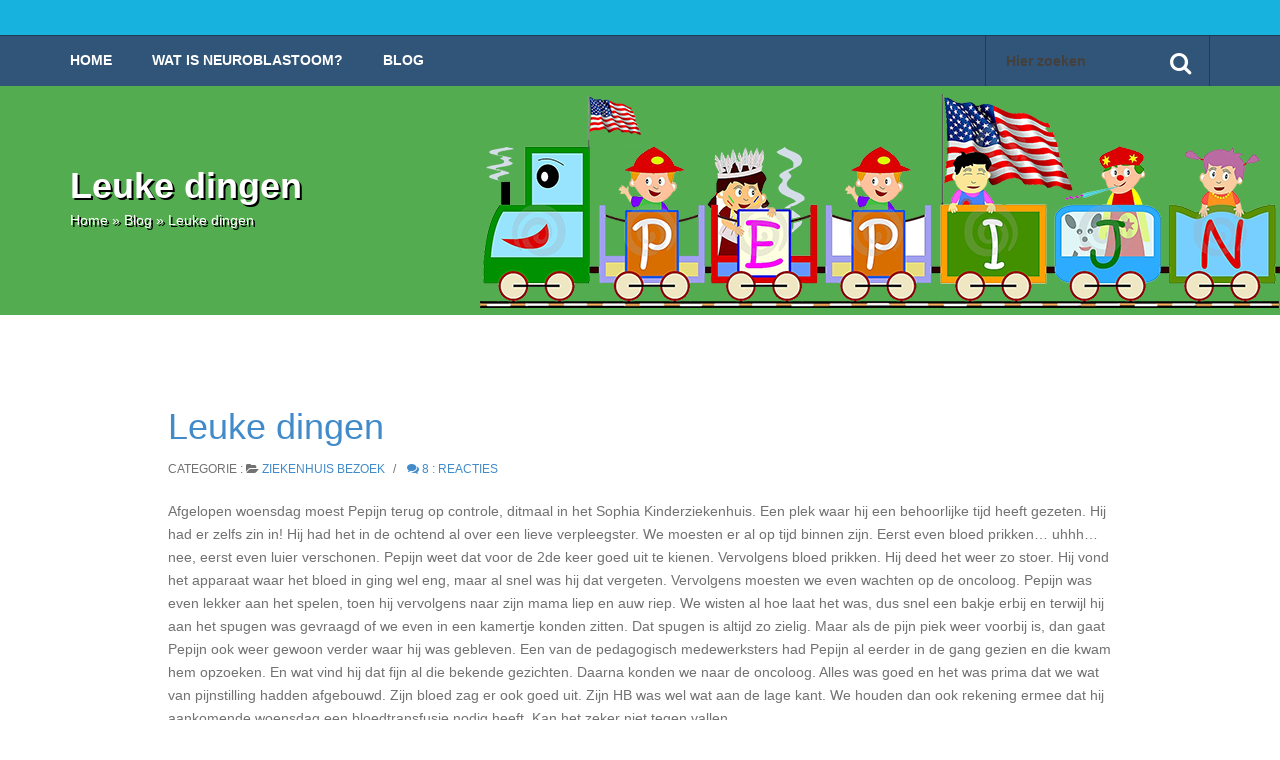

--- FILE ---
content_type: text/html; charset=UTF-8
request_url: https://stoerepepijn.nl/leuke-dingen/
body_size: 15836
content:
<!DOCTYPE html>
<html lang="nl-NL">
    <head>
        <meta charset="UTF-8">
        <meta name="viewport" content="width=device-width, initial-scale=1, maximum-scale=1, user-scalable=no">
        <link rel="profile" href="http://gmpg.org/xfn/11">
        <link rel="pingback" href="https://stoerepepijn.nl/xmlrpc.php">
        <!-- jQuery (necessary for Bootstrap's JavaScript plugins) -->
        <!-- HTML5 Shim and Respond.js IE8 support of HTML5 elements and media queries -->
        <!--[if lt IE 9]>
        <meta http-equiv="X-UA-Compatible" content="IE=edge">
        <script src="https://oss.maxcdn.com/html5shiv/3.7.2/html5shiv.min.js"></script>
        <script src="https://oss.maxcdn.com/respond/1.4.2/respond.min.js"></script>
        <![endif]-->
        <meta name='robots' content='index, follow, max-image-preview:large, max-snippet:-1, max-video-preview:-1' />

	<!-- This site is optimized with the Yoast SEO plugin v23.3 - https://yoast.com/wordpress/plugins/seo/ -->
	<title>Leuke dingen - Stoere Pepijn</title>
	<link rel="canonical" href="https://stoerepepijn.nl/leuke-dingen/" />
	<meta property="og:locale" content="nl_NL" />
	<meta property="og:type" content="article" />
	<meta property="og:title" content="Leuke dingen - Stoere Pepijn" />
	<meta property="og:description" content="Afgelopen woensdag moest Pepijn terug op controle, ditmaal in het Sophia Kinderziekenhuis. Een plek waar hij een behoorlijke tijd heeft gezeten. Hij had er zelfs zin in! Hij had het in de ochtend al over een lieve verpleegster. We moesten er al op tijd binnen zijn. Eerst even bloed prikken&#8230; uhhh&#8230; nee, eerst even luier [&hellip;]" />
	<meta property="og:url" content="https://stoerepepijn.nl/leuke-dingen/" />
	<meta property="og:site_name" content="Stoere Pepijn" />
	<meta property="article:publisher" content="https://www.facebook.com/stoerepepijn?_rdr" />
	<meta property="article:published_time" content="2014-11-16T16:47:34+00:00" />
	<meta property="article:modified_time" content="2014-11-16T16:49:37+00:00" />
	<meta property="og:image" content="http://stoerepepijn.nl/wp-content/uploads/2014/11/2014-11-12-12.06.08-e1416154919812-168x300.jpg" />
	<meta name="author" content="Kees Coppens" />
	<meta name="twitter:label1" content="Geschreven door" />
	<meta name="twitter:data1" content="Kees Coppens" />
	<meta name="twitter:label2" content="Geschatte leestijd" />
	<meta name="twitter:data2" content="3 minuten" />
	<script type="application/ld+json" class="yoast-schema-graph">{"@context":"https://schema.org","@graph":[{"@type":"WebPage","@id":"https://stoerepepijn.nl/leuke-dingen/","url":"https://stoerepepijn.nl/leuke-dingen/","name":"Leuke dingen - Stoere Pepijn","isPartOf":{"@id":"https://stoerepepijn.nl/#website"},"primaryImageOfPage":{"@id":"https://stoerepepijn.nl/leuke-dingen/#primaryimage"},"image":{"@id":"https://stoerepepijn.nl/leuke-dingen/#primaryimage"},"thumbnailUrl":"http://stoerepepijn.nl/wp-content/uploads/2014/11/2014-11-12-12.06.08-e1416154919812-168x300.jpg","datePublished":"2014-11-16T16:47:34+00:00","dateModified":"2014-11-16T16:49:37+00:00","author":{"@id":"https://stoerepepijn.nl/#/schema/person/43295c15a34e7f1adaa7b5e596640361"},"breadcrumb":{"@id":"https://stoerepepijn.nl/leuke-dingen/#breadcrumb"},"inLanguage":"nl-NL","potentialAction":[{"@type":"ReadAction","target":["https://stoerepepijn.nl/leuke-dingen/"]}]},{"@type":"ImageObject","inLanguage":"nl-NL","@id":"https://stoerepepijn.nl/leuke-dingen/#primaryimage","url":"https://stoerepepijn.nl/wp-content/uploads/2014/11/2014-11-12-12.06.08-e1416154919812.jpg","contentUrl":"https://stoerepepijn.nl/wp-content/uploads/2014/11/2014-11-12-12.06.08-e1416154919812.jpg","width":576,"height":1024},{"@type":"BreadcrumbList","@id":"https://stoerepepijn.nl/leuke-dingen/#breadcrumb","itemListElement":[{"@type":"ListItem","position":1,"name":"Home","item":"https://stoerepepijn.nl/"},{"@type":"ListItem","position":2,"name":"Blog","item":"https://stoerepepijn.nl/blog/"},{"@type":"ListItem","position":3,"name":"Leuke dingen"}]},{"@type":"WebSite","@id":"https://stoerepepijn.nl/#website","url":"https://stoerepepijn.nl/","name":"Stoere Pepijn","description":"Volg mijn avontuur!","potentialAction":[{"@type":"SearchAction","target":{"@type":"EntryPoint","urlTemplate":"https://stoerepepijn.nl/?s={search_term_string}"},"query-input":"required name=search_term_string"}],"inLanguage":"nl-NL"},{"@type":"Person","@id":"https://stoerepepijn.nl/#/schema/person/43295c15a34e7f1adaa7b5e596640361","name":"Kees Coppens","image":{"@type":"ImageObject","inLanguage":"nl-NL","@id":"https://stoerepepijn.nl/#/schema/person/image/","url":"https://secure.gravatar.com/avatar/6ee8189318401d848b156748561cb4b9?s=96&d=mm&r=g","contentUrl":"https://secure.gravatar.com/avatar/6ee8189318401d848b156748561cb4b9?s=96&d=mm&r=g","caption":"Kees Coppens"}}]}</script>
	<!-- / Yoast SEO plugin. -->


<link rel='dns-prefetch' href='//fonts.googleapis.com' />
<link rel="alternate" type="application/rss+xml" title="Stoere Pepijn &raquo; Leuke dingen reactiesfeed" href="https://stoerepepijn.nl/leuke-dingen/feed/" />
<script type="text/javascript">
/* <![CDATA[ */
window._wpemojiSettings = {"baseUrl":"https:\/\/s.w.org\/images\/core\/emoji\/15.0.3\/72x72\/","ext":".png","svgUrl":"https:\/\/s.w.org\/images\/core\/emoji\/15.0.3\/svg\/","svgExt":".svg","source":{"concatemoji":"https:\/\/stoerepepijn.nl\/wp-includes\/js\/wp-emoji-release.min.js?ver=0cce700a3480b69ff7dd24f150b75123"}};
/*! This file is auto-generated */
!function(i,n){var o,s,e;function c(e){try{var t={supportTests:e,timestamp:(new Date).valueOf()};sessionStorage.setItem(o,JSON.stringify(t))}catch(e){}}function p(e,t,n){e.clearRect(0,0,e.canvas.width,e.canvas.height),e.fillText(t,0,0);var t=new Uint32Array(e.getImageData(0,0,e.canvas.width,e.canvas.height).data),r=(e.clearRect(0,0,e.canvas.width,e.canvas.height),e.fillText(n,0,0),new Uint32Array(e.getImageData(0,0,e.canvas.width,e.canvas.height).data));return t.every(function(e,t){return e===r[t]})}function u(e,t,n){switch(t){case"flag":return n(e,"\ud83c\udff3\ufe0f\u200d\u26a7\ufe0f","\ud83c\udff3\ufe0f\u200b\u26a7\ufe0f")?!1:!n(e,"\ud83c\uddfa\ud83c\uddf3","\ud83c\uddfa\u200b\ud83c\uddf3")&&!n(e,"\ud83c\udff4\udb40\udc67\udb40\udc62\udb40\udc65\udb40\udc6e\udb40\udc67\udb40\udc7f","\ud83c\udff4\u200b\udb40\udc67\u200b\udb40\udc62\u200b\udb40\udc65\u200b\udb40\udc6e\u200b\udb40\udc67\u200b\udb40\udc7f");case"emoji":return!n(e,"\ud83d\udc26\u200d\u2b1b","\ud83d\udc26\u200b\u2b1b")}return!1}function f(e,t,n){var r="undefined"!=typeof WorkerGlobalScope&&self instanceof WorkerGlobalScope?new OffscreenCanvas(300,150):i.createElement("canvas"),a=r.getContext("2d",{willReadFrequently:!0}),o=(a.textBaseline="top",a.font="600 32px Arial",{});return e.forEach(function(e){o[e]=t(a,e,n)}),o}function t(e){var t=i.createElement("script");t.src=e,t.defer=!0,i.head.appendChild(t)}"undefined"!=typeof Promise&&(o="wpEmojiSettingsSupports",s=["flag","emoji"],n.supports={everything:!0,everythingExceptFlag:!0},e=new Promise(function(e){i.addEventListener("DOMContentLoaded",e,{once:!0})}),new Promise(function(t){var n=function(){try{var e=JSON.parse(sessionStorage.getItem(o));if("object"==typeof e&&"number"==typeof e.timestamp&&(new Date).valueOf()<e.timestamp+604800&&"object"==typeof e.supportTests)return e.supportTests}catch(e){}return null}();if(!n){if("undefined"!=typeof Worker&&"undefined"!=typeof OffscreenCanvas&&"undefined"!=typeof URL&&URL.createObjectURL&&"undefined"!=typeof Blob)try{var e="postMessage("+f.toString()+"("+[JSON.stringify(s),u.toString(),p.toString()].join(",")+"));",r=new Blob([e],{type:"text/javascript"}),a=new Worker(URL.createObjectURL(r),{name:"wpTestEmojiSupports"});return void(a.onmessage=function(e){c(n=e.data),a.terminate(),t(n)})}catch(e){}c(n=f(s,u,p))}t(n)}).then(function(e){for(var t in e)n.supports[t]=e[t],n.supports.everything=n.supports.everything&&n.supports[t],"flag"!==t&&(n.supports.everythingExceptFlag=n.supports.everythingExceptFlag&&n.supports[t]);n.supports.everythingExceptFlag=n.supports.everythingExceptFlag&&!n.supports.flag,n.DOMReady=!1,n.readyCallback=function(){n.DOMReady=!0}}).then(function(){return e}).then(function(){var e;n.supports.everything||(n.readyCallback(),(e=n.source||{}).concatemoji?t(e.concatemoji):e.wpemoji&&e.twemoji&&(t(e.twemoji),t(e.wpemoji)))}))}((window,document),window._wpemojiSettings);
/* ]]> */
</script>
<link rel='stylesheet' id='twb-open-sans-css' href='https://fonts.googleapis.com/css?family=Open+Sans%3A300%2C400%2C500%2C600%2C700%2C800&#038;display=swap&#038;ver=0cce700a3480b69ff7dd24f150b75123' type='text/css' media='all' />
<link rel='stylesheet' id='twbbwg-global-css' href='https://stoerepepijn.nl/wp-content/plugins/photo-gallery/booster/assets/css/global.css?ver=1.0.0' type='text/css' media='all' />
<style id='wp-emoji-styles-inline-css' type='text/css'>

	img.wp-smiley, img.emoji {
		display: inline !important;
		border: none !important;
		box-shadow: none !important;
		height: 1em !important;
		width: 1em !important;
		margin: 0 0.07em !important;
		vertical-align: -0.1em !important;
		background: none !important;
		padding: 0 !important;
	}
</style>
<link rel='stylesheet' id='wp-block-library-css' href='https://stoerepepijn.nl/wp-includes/css/dist/block-library/style.min.css?ver=0cce700a3480b69ff7dd24f150b75123' type='text/css' media='all' />
<style id='classic-theme-styles-inline-css' type='text/css'>
/*! This file is auto-generated */
.wp-block-button__link{color:#fff;background-color:#32373c;border-radius:9999px;box-shadow:none;text-decoration:none;padding:calc(.667em + 2px) calc(1.333em + 2px);font-size:1.125em}.wp-block-file__button{background:#32373c;color:#fff;text-decoration:none}
</style>
<style id='global-styles-inline-css' type='text/css'>
:root{--wp--preset--aspect-ratio--square: 1;--wp--preset--aspect-ratio--4-3: 4/3;--wp--preset--aspect-ratio--3-4: 3/4;--wp--preset--aspect-ratio--3-2: 3/2;--wp--preset--aspect-ratio--2-3: 2/3;--wp--preset--aspect-ratio--16-9: 16/9;--wp--preset--aspect-ratio--9-16: 9/16;--wp--preset--color--black: #000000;--wp--preset--color--cyan-bluish-gray: #abb8c3;--wp--preset--color--white: #ffffff;--wp--preset--color--pale-pink: #f78da7;--wp--preset--color--vivid-red: #cf2e2e;--wp--preset--color--luminous-vivid-orange: #ff6900;--wp--preset--color--luminous-vivid-amber: #fcb900;--wp--preset--color--light-green-cyan: #7bdcb5;--wp--preset--color--vivid-green-cyan: #00d084;--wp--preset--color--pale-cyan-blue: #8ed1fc;--wp--preset--color--vivid-cyan-blue: #0693e3;--wp--preset--color--vivid-purple: #9b51e0;--wp--preset--gradient--vivid-cyan-blue-to-vivid-purple: linear-gradient(135deg,rgba(6,147,227,1) 0%,rgb(155,81,224) 100%);--wp--preset--gradient--light-green-cyan-to-vivid-green-cyan: linear-gradient(135deg,rgb(122,220,180) 0%,rgb(0,208,130) 100%);--wp--preset--gradient--luminous-vivid-amber-to-luminous-vivid-orange: linear-gradient(135deg,rgba(252,185,0,1) 0%,rgba(255,105,0,1) 100%);--wp--preset--gradient--luminous-vivid-orange-to-vivid-red: linear-gradient(135deg,rgba(255,105,0,1) 0%,rgb(207,46,46) 100%);--wp--preset--gradient--very-light-gray-to-cyan-bluish-gray: linear-gradient(135deg,rgb(238,238,238) 0%,rgb(169,184,195) 100%);--wp--preset--gradient--cool-to-warm-spectrum: linear-gradient(135deg,rgb(74,234,220) 0%,rgb(151,120,209) 20%,rgb(207,42,186) 40%,rgb(238,44,130) 60%,rgb(251,105,98) 80%,rgb(254,248,76) 100%);--wp--preset--gradient--blush-light-purple: linear-gradient(135deg,rgb(255,206,236) 0%,rgb(152,150,240) 100%);--wp--preset--gradient--blush-bordeaux: linear-gradient(135deg,rgb(254,205,165) 0%,rgb(254,45,45) 50%,rgb(107,0,62) 100%);--wp--preset--gradient--luminous-dusk: linear-gradient(135deg,rgb(255,203,112) 0%,rgb(199,81,192) 50%,rgb(65,88,208) 100%);--wp--preset--gradient--pale-ocean: linear-gradient(135deg,rgb(255,245,203) 0%,rgb(182,227,212) 50%,rgb(51,167,181) 100%);--wp--preset--gradient--electric-grass: linear-gradient(135deg,rgb(202,248,128) 0%,rgb(113,206,126) 100%);--wp--preset--gradient--midnight: linear-gradient(135deg,rgb(2,3,129) 0%,rgb(40,116,252) 100%);--wp--preset--font-size--small: 13px;--wp--preset--font-size--medium: 20px;--wp--preset--font-size--large: 36px;--wp--preset--font-size--x-large: 42px;--wp--preset--spacing--20: 0.44rem;--wp--preset--spacing--30: 0.67rem;--wp--preset--spacing--40: 1rem;--wp--preset--spacing--50: 1.5rem;--wp--preset--spacing--60: 2.25rem;--wp--preset--spacing--70: 3.38rem;--wp--preset--spacing--80: 5.06rem;--wp--preset--shadow--natural: 6px 6px 9px rgba(0, 0, 0, 0.2);--wp--preset--shadow--deep: 12px 12px 50px rgba(0, 0, 0, 0.4);--wp--preset--shadow--sharp: 6px 6px 0px rgba(0, 0, 0, 0.2);--wp--preset--shadow--outlined: 6px 6px 0px -3px rgba(255, 255, 255, 1), 6px 6px rgba(0, 0, 0, 1);--wp--preset--shadow--crisp: 6px 6px 0px rgba(0, 0, 0, 1);}:where(.is-layout-flex){gap: 0.5em;}:where(.is-layout-grid){gap: 0.5em;}body .is-layout-flex{display: flex;}.is-layout-flex{flex-wrap: wrap;align-items: center;}.is-layout-flex > :is(*, div){margin: 0;}body .is-layout-grid{display: grid;}.is-layout-grid > :is(*, div){margin: 0;}:where(.wp-block-columns.is-layout-flex){gap: 2em;}:where(.wp-block-columns.is-layout-grid){gap: 2em;}:where(.wp-block-post-template.is-layout-flex){gap: 1.25em;}:where(.wp-block-post-template.is-layout-grid){gap: 1.25em;}.has-black-color{color: var(--wp--preset--color--black) !important;}.has-cyan-bluish-gray-color{color: var(--wp--preset--color--cyan-bluish-gray) !important;}.has-white-color{color: var(--wp--preset--color--white) !important;}.has-pale-pink-color{color: var(--wp--preset--color--pale-pink) !important;}.has-vivid-red-color{color: var(--wp--preset--color--vivid-red) !important;}.has-luminous-vivid-orange-color{color: var(--wp--preset--color--luminous-vivid-orange) !important;}.has-luminous-vivid-amber-color{color: var(--wp--preset--color--luminous-vivid-amber) !important;}.has-light-green-cyan-color{color: var(--wp--preset--color--light-green-cyan) !important;}.has-vivid-green-cyan-color{color: var(--wp--preset--color--vivid-green-cyan) !important;}.has-pale-cyan-blue-color{color: var(--wp--preset--color--pale-cyan-blue) !important;}.has-vivid-cyan-blue-color{color: var(--wp--preset--color--vivid-cyan-blue) !important;}.has-vivid-purple-color{color: var(--wp--preset--color--vivid-purple) !important;}.has-black-background-color{background-color: var(--wp--preset--color--black) !important;}.has-cyan-bluish-gray-background-color{background-color: var(--wp--preset--color--cyan-bluish-gray) !important;}.has-white-background-color{background-color: var(--wp--preset--color--white) !important;}.has-pale-pink-background-color{background-color: var(--wp--preset--color--pale-pink) !important;}.has-vivid-red-background-color{background-color: var(--wp--preset--color--vivid-red) !important;}.has-luminous-vivid-orange-background-color{background-color: var(--wp--preset--color--luminous-vivid-orange) !important;}.has-luminous-vivid-amber-background-color{background-color: var(--wp--preset--color--luminous-vivid-amber) !important;}.has-light-green-cyan-background-color{background-color: var(--wp--preset--color--light-green-cyan) !important;}.has-vivid-green-cyan-background-color{background-color: var(--wp--preset--color--vivid-green-cyan) !important;}.has-pale-cyan-blue-background-color{background-color: var(--wp--preset--color--pale-cyan-blue) !important;}.has-vivid-cyan-blue-background-color{background-color: var(--wp--preset--color--vivid-cyan-blue) !important;}.has-vivid-purple-background-color{background-color: var(--wp--preset--color--vivid-purple) !important;}.has-black-border-color{border-color: var(--wp--preset--color--black) !important;}.has-cyan-bluish-gray-border-color{border-color: var(--wp--preset--color--cyan-bluish-gray) !important;}.has-white-border-color{border-color: var(--wp--preset--color--white) !important;}.has-pale-pink-border-color{border-color: var(--wp--preset--color--pale-pink) !important;}.has-vivid-red-border-color{border-color: var(--wp--preset--color--vivid-red) !important;}.has-luminous-vivid-orange-border-color{border-color: var(--wp--preset--color--luminous-vivid-orange) !important;}.has-luminous-vivid-amber-border-color{border-color: var(--wp--preset--color--luminous-vivid-amber) !important;}.has-light-green-cyan-border-color{border-color: var(--wp--preset--color--light-green-cyan) !important;}.has-vivid-green-cyan-border-color{border-color: var(--wp--preset--color--vivid-green-cyan) !important;}.has-pale-cyan-blue-border-color{border-color: var(--wp--preset--color--pale-cyan-blue) !important;}.has-vivid-cyan-blue-border-color{border-color: var(--wp--preset--color--vivid-cyan-blue) !important;}.has-vivid-purple-border-color{border-color: var(--wp--preset--color--vivid-purple) !important;}.has-vivid-cyan-blue-to-vivid-purple-gradient-background{background: var(--wp--preset--gradient--vivid-cyan-blue-to-vivid-purple) !important;}.has-light-green-cyan-to-vivid-green-cyan-gradient-background{background: var(--wp--preset--gradient--light-green-cyan-to-vivid-green-cyan) !important;}.has-luminous-vivid-amber-to-luminous-vivid-orange-gradient-background{background: var(--wp--preset--gradient--luminous-vivid-amber-to-luminous-vivid-orange) !important;}.has-luminous-vivid-orange-to-vivid-red-gradient-background{background: var(--wp--preset--gradient--luminous-vivid-orange-to-vivid-red) !important;}.has-very-light-gray-to-cyan-bluish-gray-gradient-background{background: var(--wp--preset--gradient--very-light-gray-to-cyan-bluish-gray) !important;}.has-cool-to-warm-spectrum-gradient-background{background: var(--wp--preset--gradient--cool-to-warm-spectrum) !important;}.has-blush-light-purple-gradient-background{background: var(--wp--preset--gradient--blush-light-purple) !important;}.has-blush-bordeaux-gradient-background{background: var(--wp--preset--gradient--blush-bordeaux) !important;}.has-luminous-dusk-gradient-background{background: var(--wp--preset--gradient--luminous-dusk) !important;}.has-pale-ocean-gradient-background{background: var(--wp--preset--gradient--pale-ocean) !important;}.has-electric-grass-gradient-background{background: var(--wp--preset--gradient--electric-grass) !important;}.has-midnight-gradient-background{background: var(--wp--preset--gradient--midnight) !important;}.has-small-font-size{font-size: var(--wp--preset--font-size--small) !important;}.has-medium-font-size{font-size: var(--wp--preset--font-size--medium) !important;}.has-large-font-size{font-size: var(--wp--preset--font-size--large) !important;}.has-x-large-font-size{font-size: var(--wp--preset--font-size--x-large) !important;}
:where(.wp-block-post-template.is-layout-flex){gap: 1.25em;}:where(.wp-block-post-template.is-layout-grid){gap: 1.25em;}
:where(.wp-block-columns.is-layout-flex){gap: 2em;}:where(.wp-block-columns.is-layout-grid){gap: 2em;}
:root :where(.wp-block-pullquote){font-size: 1.5em;line-height: 1.6;}
</style>
<link rel='stylesheet' id='contact-form-7-css' href='https://stoerepepijn.nl/wp-content/plugins/contact-form-7/includes/css/styles.css?ver=5.9.8' type='text/css' media='all' />
<link rel='stylesheet' id='bwg_fonts-css' href='https://stoerepepijn.nl/wp-content/plugins/photo-gallery/css/bwg-fonts/fonts.css?ver=0.0.1' type='text/css' media='all' />
<link rel='stylesheet' id='sumoselect-css' href='https://stoerepepijn.nl/wp-content/plugins/photo-gallery/css/sumoselect.min.css?ver=3.4.6' type='text/css' media='all' />
<link rel='stylesheet' id='mCustomScrollbar-css' href='https://stoerepepijn.nl/wp-content/plugins/photo-gallery/css/jquery.mCustomScrollbar.min.css?ver=3.1.5' type='text/css' media='all' />
<link rel='stylesheet' id='bwg_frontend-css' href='https://stoerepepijn.nl/wp-content/plugins/photo-gallery/css/styles.min.css?ver=1.8.27' type='text/css' media='all' />
<link rel='stylesheet' id='wp-pagenavi-css' href='https://stoerepepijn.nl/wp-content/plugins/wp-pagenavi/pagenavi-css.css?ver=2.70' type='text/css' media='all' />
<link rel='stylesheet' id='colorbox-css' href='https://stoerepepijn.nl/wp-content/plugins/simple-colorbox/themes/theme1/colorbox.css?ver=0cce700a3480b69ff7dd24f150b75123' type='text/css' media='screen' />
<link rel='stylesheet' id='bootstrap-css' href='https://stoerepepijn.nl/wp-content/themes/charity/assets/css/bootstrap.min.css?ver=3.3.2' type='text/css' media='all' />
<link rel='stylesheet' id='bootstrap-theme-css' href='https://stoerepepijn.nl/wp-content/themes/charity/assets/css/bootstrap-theme.css?ver=3.3.2' type='text/css' media='all' />
<link rel='stylesheet' id='google_fonts-css' href='http://fonts.googleapis.com/css?family=Lato:400,300italic,300,700%7CPlayfair+Display:400,700italic%7CRoboto:300%7CMontserrat:400,700%7COpen+Sans:400,300%7CLibre+Baskerville:400,400italic' type='text/css' media='screen' />
<link rel='stylesheet' id='font-awesome-css' href='https://stoerepepijn.nl/wp-content/themes/charity/assets/css/font-awesome.min.css?ver=4.3.0' type='text/css' media='all' />
<link rel='stylesheet' id='revolution-slider-css' href='https://stoerepepijn.nl/wp-content/themes/charity/assets/revolution-slider/css/settings.css?ver=4.3.0' type='text/css' media='all' />
<link rel='stylesheet' id='charity-global-css' href='https://stoerepepijn.nl/wp-content/themes/charity/assets/css/global.css?ver=0cce700a3480b69ff7dd24f150b75123' type='text/css' media='all' />
<link rel='stylesheet' id='charity-style-css' href='https://stoerepepijn.nl/wp-content/themes/charity/assets/css/style.css?ver=0cce700a3480b69ff7dd24f150b75123' type='text/css' media='all' />
<link rel='stylesheet' id='charity-responsive-css' href='https://stoerepepijn.nl/wp-content/themes/charity/assets/css/responsive.css?ver=0cce700a3480b69ff7dd24f150b75123' type='text/css' media='all' />
<link rel='stylesheet' id='charity-less'  href='https://stoerepepijn.nl/wp-content/themes/charity/assets/css/skin.less?ver=1.0' type='text/less' media='all' /><link rel='stylesheet' id='charity-css-css' href='https://stoerepepijn.nl/wp-content/themes/charity/style.css?ver=0cce700a3480b69ff7dd24f150b75123' type='text/css' media='all' />
<link rel='stylesheet' id='ebs_dynamic_css-css' href='https://stoerepepijn.nl/wp-content/plugins/easy-bootstrap-shortcodes/styles/ebs_dynamic_css.php?ver=0cce700a3480b69ff7dd24f150b75123' type='text/css' media='all' />
<script type="text/javascript" src="https://stoerepepijn.nl/wp-includes/js/jquery/jquery.min.js?ver=3.7.1" id="jquery-core-js"></script>
<script type="text/javascript" src="https://stoerepepijn.nl/wp-includes/js/jquery/jquery-migrate.min.js?ver=3.4.1" id="jquery-migrate-js"></script>
<script type="text/javascript" src="https://stoerepepijn.nl/wp-content/plugins/photo-gallery/booster/assets/js/circle-progress.js?ver=1.2.2" id="twbbwg-circle-js"></script>
<script type="text/javascript" id="twbbwg-global-js-extra">
/* <![CDATA[ */
var twb = {"nonce":"e039be7b6b","ajax_url":"https:\/\/stoerepepijn.nl\/wp-admin\/admin-ajax.php","plugin_url":"https:\/\/stoerepepijn.nl\/wp-content\/plugins\/photo-gallery\/booster","href":"https:\/\/stoerepepijn.nl\/wp-admin\/admin.php?page=twbbwg_photo-gallery"};
var twb = {"nonce":"e039be7b6b","ajax_url":"https:\/\/stoerepepijn.nl\/wp-admin\/admin-ajax.php","plugin_url":"https:\/\/stoerepepijn.nl\/wp-content\/plugins\/photo-gallery\/booster","href":"https:\/\/stoerepepijn.nl\/wp-admin\/admin.php?page=twbbwg_photo-gallery"};
/* ]]> */
</script>
<script type="text/javascript" src="https://stoerepepijn.nl/wp-content/plugins/photo-gallery/booster/assets/js/global.js?ver=1.0.0" id="twbbwg-global-js"></script>
<script type="text/javascript" src="https://stoerepepijn.nl/wp-content/plugins/photo-gallery/js/jquery.sumoselect.min.js?ver=3.4.6" id="sumoselect-js"></script>
<script type="text/javascript" src="https://stoerepepijn.nl/wp-content/plugins/photo-gallery/js/tocca.min.js?ver=2.0.9" id="bwg_mobile-js"></script>
<script type="text/javascript" src="https://stoerepepijn.nl/wp-content/plugins/photo-gallery/js/jquery.mCustomScrollbar.concat.min.js?ver=3.1.5" id="mCustomScrollbar-js"></script>
<script type="text/javascript" src="https://stoerepepijn.nl/wp-content/plugins/photo-gallery/js/jquery.fullscreen.min.js?ver=0.6.0" id="jquery-fullscreen-js"></script>
<script type="text/javascript" id="bwg_frontend-js-extra">
/* <![CDATA[ */
var bwg_objectsL10n = {"bwg_field_required":"veld is vereist.","bwg_mail_validation":"Dit is geen geldig e-mailadres.","bwg_search_result":"Er zijn geen afbeeldingen gevonden die voldoen aan de zoekopdracht.","bwg_select_tag":"Selecteer tag","bwg_order_by":"Sorteer op","bwg_search":"Zoeken","bwg_show_ecommerce":"Toon eCommerce","bwg_hide_ecommerce":"Verberg Ecommerce","bwg_show_comments":"Toon reacties","bwg_hide_comments":"Verberg reacties","bwg_restore":"Terugzetten","bwg_maximize":"Maximaliseren","bwg_fullscreen":"Volledig scherm","bwg_exit_fullscreen":"Volledig scherm afsluiten","bwg_search_tag":"ZOEKEN...","bwg_tag_no_match":"Geen tags gevonden","bwg_all_tags_selected":"Alle tags geselecteerd","bwg_tags_selected":"tags geselecteerd","play":"Afspelen","pause":"Pauze","is_pro":"","bwg_play":"Afspelen","bwg_pause":"Pauze","bwg_hide_info":"Informatie verbergen","bwg_show_info":"Informatie weergeven","bwg_hide_rating":"Verberg waardering","bwg_show_rating":"Toon beoordeling","ok":"OK","cancel":"Annuleren","select_all":"Alles selecteren","lazy_load":"0","lazy_loader":"https:\/\/stoerepepijn.nl\/wp-content\/plugins\/photo-gallery\/images\/ajax_loader.png","front_ajax":"0","bwg_tag_see_all":"bekijk alle tags","bwg_tag_see_less":"minder tags zien"};
/* ]]> */
</script>
<script type="text/javascript" src="https://stoerepepijn.nl/wp-content/plugins/photo-gallery/js/scripts.min.js?ver=1.8.27" id="bwg_frontend-js"></script>
<link rel="https://api.w.org/" href="https://stoerepepijn.nl/wp-json/" /><link rel="alternate" title="JSON" type="application/json" href="https://stoerepepijn.nl/wp-json/wp/v2/posts/192" /><link rel="EditURI" type="application/rsd+xml" title="RSD" href="https://stoerepepijn.nl/xmlrpc.php?rsd" />

<link rel='shortlink' href='https://stoerepepijn.nl/?p=192' />
<link rel="alternate" title="oEmbed (JSON)" type="application/json+oembed" href="https://stoerepepijn.nl/wp-json/oembed/1.0/embed?url=https%3A%2F%2Fstoerepepijn.nl%2Fleuke-dingen%2F" />
<link rel="alternate" title="oEmbed (XML)" type="text/xml+oembed" href="https://stoerepepijn.nl/wp-json/oembed/1.0/embed?url=https%3A%2F%2Fstoerepepijn.nl%2Fleuke-dingen%2F&#038;format=xml" />
<script type="text/javascript">
(function(url){
	if(/(?:Chrome\/26\.0\.1410\.63 Safari\/537\.31|WordfenceTestMonBot)/.test(navigator.userAgent)){ return; }
	var addEvent = function(evt, handler) {
		if (window.addEventListener) {
			document.addEventListener(evt, handler, false);
		} else if (window.attachEvent) {
			document.attachEvent('on' + evt, handler);
		}
	};
	var removeEvent = function(evt, handler) {
		if (window.removeEventListener) {
			document.removeEventListener(evt, handler, false);
		} else if (window.detachEvent) {
			document.detachEvent('on' + evt, handler);
		}
	};
	var evts = 'contextmenu dblclick drag dragend dragenter dragleave dragover dragstart drop keydown keypress keyup mousedown mousemove mouseout mouseover mouseup mousewheel scroll'.split(' ');
	var logHuman = function() {
		if (window.wfLogHumanRan) { return; }
		window.wfLogHumanRan = true;
		var wfscr = document.createElement('script');
		wfscr.type = 'text/javascript';
		wfscr.async = true;
		wfscr.src = url + '&r=' + Math.random();
		(document.getElementsByTagName('head')[0]||document.getElementsByTagName('body')[0]).appendChild(wfscr);
		for (var i = 0; i < evts.length; i++) {
			removeEvent(evts[i], logHuman);
		}
	};
	for (var i = 0; i < evts.length; i++) {
		addEvent(evts[i], logHuman);
	}
})('//stoerepepijn.nl/?wordfence_lh=1&hid=B34445BD26A5C28DDCC216B9B17F3CB3');
</script><link rel="apple-touch-icon" sizes="57x57" href="/wp-content/uploads/fbrfg/apple-touch-icon-57x57.png">
<link rel="apple-touch-icon" sizes="60x60" href="/wp-content/uploads/fbrfg/apple-touch-icon-60x60.png">
<link rel="apple-touch-icon" sizes="72x72" href="/wp-content/uploads/fbrfg/apple-touch-icon-72x72.png">
<link rel="apple-touch-icon" sizes="76x76" href="/wp-content/uploads/fbrfg/apple-touch-icon-76x76.png">
<link rel="apple-touch-icon" sizes="114x114" href="/wp-content/uploads/fbrfg/apple-touch-icon-114x114.png">
<link rel="apple-touch-icon" sizes="120x120" href="/wp-content/uploads/fbrfg/apple-touch-icon-120x120.png">
<link rel="apple-touch-icon" sizes="144x144" href="/wp-content/uploads/fbrfg/apple-touch-icon-144x144.png">
<link rel="apple-touch-icon" sizes="152x152" href="/wp-content/uploads/fbrfg/apple-touch-icon-152x152.png">
<link rel="apple-touch-icon" sizes="180x180" href="/wp-content/uploads/fbrfg/apple-touch-icon-180x180.png">
<link rel="icon" type="image/png" href="/wp-content/uploads/fbrfg/favicon-32x32.png" sizes="32x32">
<link rel="icon" type="image/png" href="/wp-content/uploads/fbrfg/android-chrome-192x192.png" sizes="192x192">
<link rel="icon" type="image/png" href="/wp-content/uploads/fbrfg/favicon-96x96.png" sizes="96x96">
<link rel="icon" type="image/png" href="/wp-content/uploads/fbrfg/favicon-16x16.png" sizes="16x16">
<link rel="manifest" href="/wp-content/uploads/fbrfg/manifest.json">
<link rel="shortcut icon" href="/wp-content/uploads/fbrfg/favicon.ico">
<meta name="msapplication-TileColor" content="#da532c">
<meta name="msapplication-TileImage" content="/wp-content/uploads/fbrfg/mstile-144x144.png">
<meta name="msapplication-config" content="/wp-content/uploads/fbrfg/browserconfig.xml">
<meta name="theme-color" content="#ffffff">
<!-- Simple Colorbox Plugin v1.6.1 by Ryan Hellyer ... https://geek.hellyer.kiwi/products/simple-colorbox/ -->
<style type="text/css">.recentcomments a{display:inline !important;padding:0 !important;margin:0 !important;}</style>    </head>

    <body class="post-template-default single single-post postid-192 single-format-standard">
        <div id="wrapper">
            <!--Header Section Start Here -->
            <header id="header">
                <div class="container">
                    <div class="row primary-header">
                        
                       
                        <div class="social-links col-xs-12 col-sm-4 col-md-3">
							
                            <ul class="social-icons hidden-xs">
<!-- DISABLED                                
<li>
                                    <a href="https://www.facebook.com/stoerepepijn" target="_blank"><i class="fa fa-facebook"></i></a>
                                </li>
                                <li>
                                    <a href="https://twitter.com/stoerepepijn" target="_blank"><i class="fa fa-twitter"></i></a>
                                </li>
                                
                                <li>
                                    <a href="http://plus.google.com" target="_blank"><i class="fa fa-google-plus"></i></a>
                                </li>
                                <li>
                                    <a href="http://dribble.com/" target="_blank"><i class="fa fa-linkedin"></i></a>
                                </li>
                                <li>
                                    <a href="http://pinterest.com" target="_blank"><i class="fa fa-vimeo-square"></i></a>
                                </li>
                                -->
                            </ul>
                            <div class="row">
                            	<div class="hidden-xs col-sm-12">
                            		
                            	</div>
                            </div>
                        </div>
                        
                    </div>
                </div>
                <div class="navbar navbar-default" role="navigation">
                    <div class="container">
                        <!-- Brand and toggle get grouped for better mobile display -->
                        <div class="navbar-header">
                            <button type="button" class="navbar-toggle" data-toggle="collapse" data-target="#bs-example-navbar-collapse-1">
                                <span class="sr-only">Toggle navigation</span>
                                <span class="icon-bar"></span>
                                <span class="icon-bar"></span>
                                <span class="icon-bar"></span>
                            </button>
                        </div>

                        <!-- Collect the nav links, forms, and other content for toggling -->
                        <div class="collapse navbar-collapse" id="bs-example-navbar-collapse-1">
                            <nav>
                                <ul id="menu-menu" class="nav navbar-nav"><li id="menu-item-494" class="menu-item menu-item-type-post_type menu-item-object-page menu-item-494"><a title="Home" href="https://stoerepepijn.nl/home/">Home</a></li>
<li id="menu-item-536" class="menu-item menu-item-type-post_type menu-item-object-page menu-item-536"><a title="Wat is Neuroblastoom?" href="https://stoerepepijn.nl/wat-is-neuroblastoom/">Wat is Neuroblastoom?</a></li>
<li id="menu-item-495" class="menu-item menu-item-type-post_type menu-item-object-page current_page_parent menu-item-495"><a title="Blog" href="https://stoerepepijn.nl/blog/">Blog</a></li>
</ul>                            </nav>

                             <form class="navbar-form navbar-right search-form" method="get" id="searchform" role="search" action="https://stoerepepijn.nl/">
    <div class="form-group">
        <input type="text" value="" name="s" id="s" class="form-control" placeholder="Hier zoeken">
    </div>
    <button type="submit" id="searchsubmit">
        <i class="fa fa-search"></i>
    </button>
</form>
 
                            
                        </div><!-- /.navbar-collapse -->
                    </div><!-- /.container-fluid -->
                </div>

            </header>
            <!-- Header Section End Here -->

            <!-- Site Content -->
            <div id="main">

<div class="breadcrumb-section">
    <div class="container">
        <div class="row">
            <div class="col-xs-12">
                <h1>Leuke dingen</h1>
                <ul class="breadcrumb"><li><span><span><a href="https://stoerepepijn.nl/">Home</a></span> &raquo; <span><a href="https://stoerepepijn.nl/blog/">Blog</a></span> &raquo; <span class="breadcrumb_last" aria-current="page">Leuke dingen</span></span></li></ul>            </div>
        </div>
    </div>
</div>


<div id="page-info" class="content-wrapper container">
    <!-- Main contain area elements comes here -->
    <div class="row">
    <div class="col-xs-12">
            
                
        
<article id="post-192" class="blog blog-details anim-section post-192 post type-post status-publish format-standard hentry category-ziekenhuis-bezoek">
        <div class="row">
        <div class="col-xs-12 col-sm-10 col-sm-offset-1 caption">
            <h2 class="h1">
                <a href="https://stoerepepijn.nl/leuke-dingen/" title="Leuke dingen">Leuke dingen</a>
            </h2>
            <ul class="post-in">
                <li>
                    Categorie : <i class="fa fa-folder-open"></i> <a href="https://stoerepepijn.nl/categorie/ziekenhuis-bezoek/" rel="category tag">Ziekenhuis bezoek</a>                </li>
                <li>
                                        <a href="https://stoerepepijn.nl/leuke-dingen/#comments"><i class="fa fa-comments"></i> 8 : reacties</a></span>
                                    </li>
            </ul>
            
            <p>Afgelopen woensdag moest Pepijn terug op controle, ditmaal in het Sophia Kinderziekenhuis. Een plek waar hij een behoorlijke tijd heeft gezeten. Hij had er zelfs zin in! Hij had het in de ochtend al over een lieve verpleegster. We moesten er al op tijd binnen zijn. Eerst even bloed prikken&#8230; uhhh&#8230; nee, eerst even luier verschonen. <span id="more-192"></span>Pepijn weet dat voor de 2de keer goed uit te kienen. Vervolgens bloed prikken. Hij deed het weer zo stoer. Hij vond het apparaat waar het bloed in ging wel eng, maar al snel was hij dat vergeten. Vervolgens moesten we even wachten op de oncoloog. Pepijn was even lekker aan het spelen, toen hij vervolgens naar zijn mama liep en auw riep. We wisten al hoe laat het was, dus snel een bakje erbij en terwijl hij aan het spugen was gevraagd of we even in een kamertje konden zitten. Dat spugen is altijd zo zielig. Maar als de pijn piek weer voorbij is, dan gaat Pepijn ook weer gewoon verder waar hij was gebleven. Een van de pedagogisch medewerksters had Pepijn al eerder in de gang gezien en die kwam hem opzoeken. En wat vind hij dat fijn al die bekende gezichten. Daarna konden we naar de oncoloog. Alles was goed en het was prima dat we wat van pijnstilling hadden afgebouwd. Zijn bloed zag er ook goed uit. Zijn HB was wel wat aan de lage kant. We houden dan ook rekening ermee dat hij aankomende woensdag een bloedtransfusie nodig heeft. Kan het zeker niet tegen vallen.</p>
<p>Daarna zijn we naar afdeling 2 noord gegaan waar hij het eerst op zoek gaat naar zijn maatje, zijn favoriete zuster. Maar die was nog even bezig. Ondertussen naar de speelkamer gegaan en hebben we nog even gepraat met de verpleging van de afdeling. Ze zijn toch allemaal wel benieuwd hoe het met die stoere vent gaat. Ondertussen was Pepijn aan het rondfietsen over de afdeling en toen ineens zag hij zijn maatje van de afdeling. Hij fietste heel hard naar haar toe. Even geknuffeld en weer door met de fiets. Ook nog even visjes gevoerd. Vervolgens zijn we nog even naar 1 Zuid gegaan. Daar nog even gespeeld met zijn favoriete treinbaan en nog even gepraat met de pedagogisch medewerkster, die ook erg benieuwd naar hem was. Nadat we nog een aantal dingetjes hadden geregeld zijn we terug naar huis gegaan.</p>
<p>De volgende dag zijn we met Pepijn naar de Efteling gegaan. Bewust gekozen om even met z&#8217;n drietjes te gaan. Met zijn grote broer zijn we ook een aantal keer wat leuks gaan doen en met Pepijn nog niet. Hij heeft echt genoten en wij natuurlijk ook. Hij wilde heel graag in de trein en dat hebben we dan ook gedaan. Hij heeft zelfs gesprongen op een springkussen! Helaas heeft hij de dagen daarna wel wat mindere dagen gehad. Maar ergens was dat natuurlijk ook niet gek. Je kunt hem wel in alles tegen gaan houden, maar soms wil je hem ook gewoon even laten gaan.</p>
<p>Ook de Sint is weer in het land en ondanks de regen wilde hij graag naar de intocht gaan kijken. De weergoden waren ons toch goed gezind en het was op het moment zelf gewoon droog. Je merkte wel dat hij die dag echt niet in zijn hum was. Hij lag ook even later te slapen in de buggy. Hij had het nodig&#8230;</p>
<p>Over het algemeen gaat het momenteel wel goed met Pepijn en dus ook met ons, zijn ouders. Hij spuugt nog steeds wel elke nacht, maar gelukkig beperkt zich dat tot maar 1 keer. Meestal is dat dan ook de enige keer van de dag. We moeten er sowieso wel &#8217;s nachts uit voor zijn medicatie, maar dat doen we graag voor ons ventje. Wel wordt het steeds moeilijker om &#8217;s nachts uit bed te komen door de moeheid en de kou, maar we mogen al met al nog niet klagen.</p>
<p>25 November begint zijn 2de MIBG behandeling. Met zijn verjaardag (27-11) ligt hij in het ziekenhuis. Maar dan hangen we daar gewoon de slingers op!</p>
<p><a href="http://stoerepepijn.nl/wp-content/uploads/2014/11/2014-11-12-12.06.08-e1416154919812.jpg"><img fetchpriority="high" decoding="async" class="alignnone size-medium wp-image-193" src="http://stoerepepijn.nl/wp-content/uploads/2014/11/2014-11-12-12.06.08-e1416154919812-168x300.jpg" alt="2014-11-12 12.06.08" width="168" height="300" srcset="https://stoerepepijn.nl/wp-content/uploads/2014/11/2014-11-12-12.06.08-e1416154919812-168x300.jpg 168w, https://stoerepepijn.nl/wp-content/uploads/2014/11/2014-11-12-12.06.08-e1416154919812.jpg 576w" sizes="(max-width: 168px) 100vw, 168px" /></a> <a href="http://stoerepepijn.nl/wp-content/uploads/2014/11/2014-11-13-13.17.49-e1416154952221.jpg"><img decoding="async" class="alignnone size-medium wp-image-194" src="http://stoerepepijn.nl/wp-content/uploads/2014/11/2014-11-13-13.17.49-e1416154952221-168x300.jpg" alt="2014-11-13 13.17.49" width="168" height="300" srcset="https://stoerepepijn.nl/wp-content/uploads/2014/11/2014-11-13-13.17.49-e1416154952221-168x300.jpg 168w, https://stoerepepijn.nl/wp-content/uploads/2014/11/2014-11-13-13.17.49-e1416154952221.jpg 576w" sizes="(max-width: 168px) 100vw, 168px" /></a> <a href="http://stoerepepijn.nl/wp-content/uploads/2014/11/2014-11-13-16.14.05-e1416154975614.jpg"><img decoding="async" class="alignnone size-medium wp-image-195" src="http://stoerepepijn.nl/wp-content/uploads/2014/11/2014-11-13-16.14.05-e1416154975614-168x300.jpg" alt="2014-11-13 16.14.05" width="168" height="300" srcset="https://stoerepepijn.nl/wp-content/uploads/2014/11/2014-11-13-16.14.05-e1416154975614-168x300.jpg 168w, https://stoerepepijn.nl/wp-content/uploads/2014/11/2014-11-13-16.14.05-e1416154975614.jpg 576w" sizes="(max-width: 168px) 100vw, 168px" /></a></p>
            
        </div>
    </div>
</article>
        <div id="comments" class="comment-block">
    <div class="row">
        <div class="col-xs-12 col-sm-10 col-sm-offset-1">
            <section class="live-comment">
                
    <h3>Reacties</h3>

	
	
		
		<ul class="comment-list">
			    <article id="post-comment-82"  class="comment even thread-even depth-1 media comment" >
        <a href="#post-comment-82" class="pull-left"> 
            <figure>
                <img alt='' src='https://secure.gravatar.com/avatar/f3ed300d69714462d98b5db191363697?s=32&#038;d=mm&#038;r=g' srcset='https://secure.gravatar.com/avatar/f3ed300d69714462d98b5db191363697?s=64&#038;d=mm&#038;r=g 2x' class='avatar avatar-32 photo' height='32' width='32' loading='lazy' decoding='async'/>                <!--img alt="" src="assets/img/profile-pic-01.jpg" class="media-object"--> 
            </figure>
        </a>
        <div class="media-body">
            <header>
                <h4 class="media-heading">Tamara Last</h4>
                <span class="date"><a class="comment-permalink" href="https://stoerepepijn.nl/leuke-dingen/#comment-82">19 november 2014</a></span>
                <a rel='nofollow' class='btn btn-default btn-sm pull-right comment-reply-link' href='#comment-82' data-commentid="82" data-postid="192" data-belowelement="comment-82" data-respondelement="respond" data-replyto="Antwoord op Tamara Last" aria-label='Antwoord op Tamara Last'>Beantwoorden</a>            </header>
                        
            <p>Zo fijn dat jullie ondanks alle zorgen de fijne, leuke dingen blijven doen en daar zo van genieten. Doet me goed. Wat zijn jullie toch een sterk gezin!<br />
Liefs</p>
        </div>
    </article>

</li><!-- #comment-## -->
    <article id="post-comment-81"  class="comment odd alt thread-odd thread-alt depth-1 media comment" >
        <a href="#post-comment-81" class="pull-left"> 
            <figure>
                <img alt='' src='https://secure.gravatar.com/avatar/2f13b272d654df96c745050a94048e9b?s=32&#038;d=mm&#038;r=g' srcset='https://secure.gravatar.com/avatar/2f13b272d654df96c745050a94048e9b?s=64&#038;d=mm&#038;r=g 2x' class='avatar avatar-32 photo' height='32' width='32' loading='lazy' decoding='async'/>                <!--img alt="" src="assets/img/profile-pic-01.jpg" class="media-object"--> 
            </figure>
        </a>
        <div class="media-body">
            <header>
                <h4 class="media-heading">inge verdonschot</h4>
                <span class="date"><a class="comment-permalink" href="https://stoerepepijn.nl/leuke-dingen/#comment-81">19 november 2014</a></span>
                <a rel='nofollow' class='btn btn-default btn-sm pull-right comment-reply-link' href='#comment-81' data-commentid="81" data-postid="192" data-belowelement="comment-81" data-respondelement="respond" data-replyto="Antwoord op inge verdonschot" aria-label='Antwoord op inge verdonschot'>Beantwoorden</a>            </header>
                        
            <p>Wat fijn dat het (naar omstandigheden) goed met hem gaat en dat jullie de leuke dingen gewoon kunnen doen. Daar haal je de kracht uit! Heel veel sterkte met de volgende behandeling! </p>
<p>Liefs inge</p>
        </div>
    </article>

</li><!-- #comment-## -->
    <article id="post-comment-80"  class="comment even thread-even depth-1 media comment" >
        <a href="#post-comment-80" class="pull-left"> 
            <figure>
                <img alt='' src='https://secure.gravatar.com/avatar/b52af69999859a0e6de2f6c245d448bb?s=32&#038;d=mm&#038;r=g' srcset='https://secure.gravatar.com/avatar/b52af69999859a0e6de2f6c245d448bb?s=64&#038;d=mm&#038;r=g 2x' class='avatar avatar-32 photo' height='32' width='32' loading='lazy' decoding='async'/>                <!--img alt="" src="assets/img/profile-pic-01.jpg" class="media-object"--> 
            </figure>
        </a>
        <div class="media-body">
            <header>
                <h4 class="media-heading">angelina</h4>
                <span class="date"><a class="comment-permalink" href="https://stoerepepijn.nl/leuke-dingen/#comment-80">19 november 2014</a></span>
                <a rel='nofollow' class='btn btn-default btn-sm pull-right comment-reply-link' href='#comment-80' data-commentid="80" data-postid="192" data-belowelement="comment-80" data-respondelement="respond" data-replyto="Antwoord op angelina" aria-label='Antwoord op angelina'>Beantwoorden</a>            </header>
                        
            <p>Hoi jolanda en joost en lieve thijmen en pepijn,<br />
Fijn om te lezen dat jullie een fijne dag gehad hebben in de efteling! !<br />
Veel sterkte met alles! !<br />
Heb eerst een hoop gemist omdat ik van Facebook af was, maar wat moet dit zwaar en heftig zijn voor jullie 🙁 soms kan alles zo oneerlijk zijn! !<br />
Fijn om te lezen dat jullie genoten hebben! !<br />
Xx angelina</p>
        </div>
    </article>

</li><!-- #comment-## -->
    <article id="post-comment-79"  class="comment odd alt thread-odd thread-alt depth-1 media comment" >
        <a href="#post-comment-79" class="pull-left"> 
            <figure>
                <img alt='' src='https://secure.gravatar.com/avatar/5758b2efca2b4c78dd81e10065f2401d?s=32&#038;d=mm&#038;r=g' srcset='https://secure.gravatar.com/avatar/5758b2efca2b4c78dd81e10065f2401d?s=64&#038;d=mm&#038;r=g 2x' class='avatar avatar-32 photo' height='32' width='32' loading='lazy' decoding='async'/>                <!--img alt="" src="assets/img/profile-pic-01.jpg" class="media-object"--> 
            </figure>
        </a>
        <div class="media-body">
            <header>
                <h4 class="media-heading">Kellu</h4>
                <span class="date"><a class="comment-permalink" href="https://stoerepepijn.nl/leuke-dingen/#comment-79">16 november 2014</a></span>
                <a rel='nofollow' class='btn btn-default btn-sm pull-right comment-reply-link' href='#comment-79' data-commentid="79" data-postid="192" data-belowelement="comment-79" data-respondelement="respond" data-replyto="Antwoord op Kellu" aria-label='Antwoord op Kellu'>Beantwoorden</a>            </header>
                        
            <p>Wat heerlijk om te lezen dat ie goede dagen heeft gehad. En zelfs op het springkussen spelen! Wat een grote stoere vent! Niet zo vreemd dat ie daarna moet bijtanken. Jammer dat ie met zijn verjaardag in het zh ligt, maar ik weet zeker dat ze hem daar die dag extra goed zullen verzorgen! Enorm trots op jullie!</p>
        </div>
    </article>

</li><!-- #comment-## -->
    <article id="post-comment-78"  class="comment even thread-even depth-1 media comment" >
        <a href="#post-comment-78" class="pull-left"> 
            <figure>
                <img alt='' src='https://secure.gravatar.com/avatar/ea273ff4e36e86a098f1214854db6420?s=32&#038;d=mm&#038;r=g' srcset='https://secure.gravatar.com/avatar/ea273ff4e36e86a098f1214854db6420?s=64&#038;d=mm&#038;r=g 2x' class='avatar avatar-32 photo' height='32' width='32' loading='lazy' decoding='async'/>                <!--img alt="" src="assets/img/profile-pic-01.jpg" class="media-object"--> 
            </figure>
        </a>
        <div class="media-body">
            <header>
                <h4 class="media-heading">Marijke</h4>
                <span class="date"><a class="comment-permalink" href="https://stoerepepijn.nl/leuke-dingen/#comment-78">16 november 2014</a></span>
                <a rel='nofollow' class='btn btn-default btn-sm pull-right comment-reply-link' href='#comment-78' data-commentid="78" data-postid="192" data-belowelement="comment-78" data-respondelement="respond" data-replyto="Antwoord op Marijke" aria-label='Antwoord op Marijke'>Beantwoorden</a>            </header>
                        
            <p>lieve Jolanda, Joost, Thijmen en Pepijn wat fijn om als zo pisitief te lezen en dat het met de stoere kanjer zo gaat! Tuurlijj zijn er dipjes maar ben blij om te lezen dat Pepijn het zo goed doet! Dikke knuffel voor de grote stoere Pepijn en ook voor jullie en Thijmen</p>
        </div>
    </article>

</li><!-- #comment-## -->
    <article id="post-comment-77"  class="comment odd alt thread-odd thread-alt depth-1 media comment" >
        <a href="#post-comment-77" class="pull-left"> 
            <figure>
                <img alt='' src='https://secure.gravatar.com/avatar/91d1cf4a30e0860a60921883abc9b642?s=32&#038;d=mm&#038;r=g' srcset='https://secure.gravatar.com/avatar/91d1cf4a30e0860a60921883abc9b642?s=64&#038;d=mm&#038;r=g 2x' class='avatar avatar-32 photo' height='32' width='32' loading='lazy' decoding='async'/>                <!--img alt="" src="assets/img/profile-pic-01.jpg" class="media-object"--> 
            </figure>
        </a>
        <div class="media-body">
            <header>
                <h4 class="media-heading">Dorien Staal</h4>
                <span class="date"><a class="comment-permalink" href="https://stoerepepijn.nl/leuke-dingen/#comment-77">16 november 2014</a></span>
                <a rel='nofollow' class='btn btn-default btn-sm pull-right comment-reply-link' href='#comment-77' data-commentid="77" data-postid="192" data-belowelement="comment-77" data-respondelement="respond" data-replyto="Antwoord op Dorien Staal" aria-label='Antwoord op Dorien Staal'>Beantwoorden</a>            </header>
                        
            <p>Wat fijn om heel wat positieve dingen te lezen. Medicatie iets naar beneden.  Bloed waarde goed. Dagje efteling. Wat fijn. </p>
<p>Dikke knuffel.  </p>
<p>Ps hebben jullie mijn post ook ontvangen?  Ging wat moeilijk door de brievenbus door de grapjes.</p>
        </div>
    </article>

</li><!-- #comment-## -->
    <article id="post-comment-76"  class="comment even thread-even depth-1 media comment" >
        <a href="#post-comment-76" class="pull-left"> 
            <figure>
                <img alt='' src='https://secure.gravatar.com/avatar/cb6c731a7f2b321cebc21c7be3ffee0e?s=32&#038;d=mm&#038;r=g' srcset='https://secure.gravatar.com/avatar/cb6c731a7f2b321cebc21c7be3ffee0e?s=64&#038;d=mm&#038;r=g 2x' class='avatar avatar-32 photo' height='32' width='32' loading='lazy' decoding='async'/>                <!--img alt="" src="assets/img/profile-pic-01.jpg" class="media-object"--> 
            </figure>
        </a>
        <div class="media-body">
            <header>
                <h4 class="media-heading">corry willemse</h4>
                <span class="date"><a class="comment-permalink" href="https://stoerepepijn.nl/leuke-dingen/#comment-76">16 november 2014</a></span>
                <a rel='nofollow' class='btn btn-default btn-sm pull-right comment-reply-link' href='#comment-76' data-commentid="76" data-postid="192" data-belowelement="comment-76" data-respondelement="respond" data-replyto="Antwoord op corry willemse" aria-label='Antwoord op corry willemse'>Beantwoorden</a>            </header>
                        
            <p>Hoi Jolanda je weet misschien niet wie ik ben maar ik ben een nicht van je vader ik ben degene die ook altijd op verjaardag van je oma kom  ik vind het knap hoe jully er mee omgaan en heel fijn dat jully nu even een beetje kunnen genieten ik heb alles gelezen heel veel sterkte verder groetjes</p>
        </div>
    </article>

</li><!-- #comment-## -->
    <article id="post-comment-75"  class="comment odd alt thread-odd thread-alt depth-1 media comment" >
        <a href="#post-comment-75" class="pull-left"> 
            <figure>
                <img alt='' src='https://secure.gravatar.com/avatar/941ef5ea28efce10cedc1d997607f9e7?s=32&#038;d=mm&#038;r=g' srcset='https://secure.gravatar.com/avatar/941ef5ea28efce10cedc1d997607f9e7?s=64&#038;d=mm&#038;r=g 2x' class='avatar avatar-32 photo' height='32' width='32' loading='lazy' decoding='async'/>                <!--img alt="" src="assets/img/profile-pic-01.jpg" class="media-object"--> 
            </figure>
        </a>
        <div class="media-body">
            <header>
                <h4 class="media-heading">dian de mooij</h4>
                <span class="date"><a class="comment-permalink" href="https://stoerepepijn.nl/leuke-dingen/#comment-75">16 november 2014</a></span>
                <a rel='nofollow' class='btn btn-default btn-sm pull-right comment-reply-link' href='#comment-75' data-commentid="75" data-postid="192" data-belowelement="comment-75" data-respondelement="respond" data-replyto="Antwoord op dian de mooij" aria-label='Antwoord op dian de mooij'>Beantwoorden</a>            </header>
                        
            <p>Fijn dat jullie naar de efteling geweest zijn.  Mooie muts ook,  staat hem goed. Knap hoe het ventje met alles omgaat.  Dikke pluim voor jullie alle 4!</p>
        </div>
    </article>

</li><!-- #comment-## -->
		</ul><!-- .comment-list -->

		
	
	
		<div id="respond" class="comment-respond">
		<h3 id="reply-title" class="comment-reply-title">Geef een reactie <small><a rel="nofollow" id="cancel-comment-reply-link" href="/leuke-dingen/#respond" style="display:none;">Reactie annuleren</a></small></h3><form action="https://stoerepepijn.nl/wp-comments-post.php" method="post" id="commentform" class="comment-form" novalidate><p class="comment-notes"><span id="email-notes">Het e-mailadres wordt niet gepubliceerd.</span> <span class="required-field-message">Vereiste velden zijn gemarkeerd met <span class="required">*</span></span></p><p class="comment-form-comment"><label for="comment">Reactie <span class="required">*</span></label> <textarea id="comment" name="comment" cols="45" rows="8" maxlength="65525" required></textarea></p><p class="comment-form-author"><label for="author">Naam <span class="required">*</span></label> <input id="author" name="author" type="text" value="" size="30" maxlength="245" autocomplete="name" required /></p>
<p class="comment-form-email"><label for="email">E-mail <span class="required">*</span></label> <input id="email" name="email" type="email" value="" size="30" maxlength="100" aria-describedby="email-notes" autocomplete="email" required /></p>
<p class="comment-form-url"><label for="url">Site</label> <input id="url" name="url" type="url" value="" size="30" maxlength="200" autocomplete="url" /></p>
<p class="comment-form-cookies-consent"><input id="wp-comment-cookies-consent" name="wp-comment-cookies-consent" type="checkbox" value="yes" /> <label for="wp-comment-cookies-consent">Mijn naam, e-mail en site bewaren in deze browser voor de volgende keer wanneer ik een reactie plaats.</label></p>
<p class="form-submit"><input name="submit" type="submit" id="submit_comment" class="submit" value="Reactie plaatsen" /> <input type='hidden' name='comment_post_ID' value='192' id='comment_post_ID' />
<input type='hidden' name='comment_parent' id='comment_parent' value='0' />
</p><p style="display: none;"><input type="hidden" id="akismet_comment_nonce" name="akismet_comment_nonce" value="8b0f7bbd28" /></p><p style="display: none !important;" class="akismet-fields-container" data-prefix="ak_"><label>&#916;<textarea name="ak_hp_textarea" cols="45" rows="8" maxlength="100"></textarea></label><input type="hidden" id="ak_js_1" name="ak_js" value="90"/><script>document.getElementById( "ak_js_1" ).setAttribute( "value", ( new Date() ).getTime() );</script></p></form>	</div><!-- #respond -->
	
            </section><!-- #comments -->
        </div>
    </div>
</div>
        </div>
    </div>
</div>




</div>
<!--Content End Here -->

<!--Footer Section Start Here -->
<footer id="footer">
    <div class="container">
        <div class="row">
            <div class="col-xs-12 col-sm-4">
                <aside id="text-5" class="widget clearfix widget_text">			<div class="textwidget"> </div>
		</aside>                

            </div>
            <div class="col-xs-12 col-sm-4 twitter-update">
                <aside id="text-6" class="widget clearfix widget_text">			<div class="textwidget"> </div>
		</aside> 
            </div>
            <div class="col-xs-12 col-sm-4">
                <aside id="text-7" class="widget clearfix widget_text">			<div class="textwidget"> </div>
		</aside> 
            </div>
        </div>
    </div>
    <div class="copyright">
        <div class="container">
            <div class="row">
                <div class="col-xs-12">
                    <span> &copy; Copyright 2026, Alle rechten voorbehouden aan Stoere Pepijn.
                    </span>
                </div>
            </div>
        </div>
    </div>
</footer>
<!--Footer Section End Here -->

</div><!-- #page -->

<!-- donation form popup -->

<div class="modal donate-form">
    <div class="modal-dialog">
        <div class="modal-content">
            <div class="modal-header">
                <button type="button" class="close" data-dismiss="modal" aria-hidden="true">
                    &times;
                </button>
                <header class="page-header">
                    <h2>U doneert aan  <strong>Stoere Pepijn</strong></h2>
                </header>
            </div>
            <div class="modal-body">
                
<form action="https://stoerepepijn.nl/donatie-formulier/" method="POST" role="form">
    <input type="hidden" name="action" value="donation-save" />
    <input type="hidden" id="_wpnonce" name="_wpnonce" value="6a55f6d891" /><input type="hidden" name="_wp_http_referer" value="/leuke-dingen/" />    <div class="row">
        <div class="col-xs-12">
            <div class="form-group col-xs-12 col-sm-12">
                <label>Hoeveel wilt u doneren ?</label>

                <div class="choose-pricing">
                    <div class="btn-group">
                        <button type="button" value="20" class="btn btn-default">
                            € 20
                        </button>
                        <button type="button" value="50" class="btn btn-default">
                            € 50
                        </button>
                        <button type="button" value="100" class="btn btn-default">
                            € 100
                        </button>
                        
                        <input type="text" placeholder="€ ?" name="amount" class="amount inpt-first form-control" value="" />
                        
                    </div>
                </div>
            </div>

        </div>
    </div>
    <!--
    <div class="row display">
        <div class="col-xs-12">
            <div class="form-group col-xs-12 col-sm-6">
                <div class="dropdown">
                    <button class="btn btn-width dropdown-toggle" type="button" id="dropdownMenu1" data-toggle="dropdown">
                        <small>Donatie keuze </small>
                        <span class="caret"></span>
                    </button>
                    <ul class="dropdown-menu" role="menu" aria-labelledby="dropdownMenu1">
                        <li role="presentation">
                            <a role="menuitem" tabindex="-1" href="#">Elke maand</a>
                        </li>
                        <li role="presentation">
                            <a role="menuitem" tabindex="-1" href="#">Éénmaal</a>
                        </li>
                    </ul>
                </div>
            </div>
        </div>
    </div>
    -->
    <div class="row">
        <div class="col-xs-12">
            <div class="form-group col-xs-12 col-sm-6">
                <label for="first_name">Voornaam<span>*</span></label>
                <input type="text" class="form-control" name="first_name" id="first_name" value="" />
            </div>
            <div class="form-group col-xs-12 col-sm-6">
                <label for="last_name">Achternaam<span>*</span></label>
                <input type="text" class="form-control" name="last_name" id="last_name" value="" />
            </div>
        </div>
    </div>

    <div class="row">
        <div class="col-xs-12">
            <div class="form-group col-xs-12 col-sm-6">
                <label for="email">E-mail<span>*</span></label>
                <input type="text" class="form-control" name="email" id="email" value="" />
            </div>
            <div class="form-group col-xs-12 col-sm-6">
                <label for="phone">Telefoonnummer<span>*</span></label>
                <input type="text" class="form-control" name="phone" id="phone" value="" />
            </div>
        </div>
    </div>

    <div class="row">
        <div class="col-xs-12">
            <div class="form-group col-xs-12 col-sm-6">
                <label for="address">Adres<span>*</span></label>
                <textarea class="form-control" name="address" id="address"></textarea>
            </div>
            <div class="form-group col-xs-12 col-sm-6">
                <label for="add_note">Extra toelichting</label>
                <textarea class="form-control" name="add_note" id="add_note"></textarea>
            </div>
        </div>
    </div>

    <div class="row">
        <div class="col-xs-12">
            <div class="form-group col-xs-12">
				<input type="submit" value="DONEER" class="btn btn-default pull-right">
				<span class="pull-right" style="padding:10px;"><strong>Bedankt voor uw donatie!</strong></span>
            </div>
        </div>
    </div>
    <!--
    <div class="row">
        <div class="col-xs-12">
            <div class="form-group col-xs-12">
                <p class="forms-notes">
                    Note: ..
                </p>
            </div>
        </div>
    </div>
    -->
</form>

            </div>
        </div><!-- /.modal-content -->
    </div><!-- /.modal-dialog -->
</div>
<!-- donation form popup -->

<script type="text/javascript" src="https://stoerepepijn.nl/wp-includes/js/dist/hooks.min.js?ver=2810c76e705dd1a53b18" id="wp-hooks-js"></script>
<script type="text/javascript" src="https://stoerepepijn.nl/wp-includes/js/dist/i18n.min.js?ver=5e580eb46a90c2b997e6" id="wp-i18n-js"></script>
<script type="text/javascript" id="wp-i18n-js-after">
/* <![CDATA[ */
wp.i18n.setLocaleData( { 'text direction\u0004ltr': [ 'ltr' ] } );
/* ]]> */
</script>
<script type="text/javascript" src="https://stoerepepijn.nl/wp-content/plugins/contact-form-7/includes/swv/js/index.js?ver=5.9.8" id="swv-js"></script>
<script type="text/javascript" id="contact-form-7-js-extra">
/* <![CDATA[ */
var wpcf7 = {"api":{"root":"https:\/\/stoerepepijn.nl\/wp-json\/","namespace":"contact-form-7\/v1"}};
/* ]]> */
</script>
<script type="text/javascript" id="contact-form-7-js-translations">
/* <![CDATA[ */
( function( domain, translations ) {
	var localeData = translations.locale_data[ domain ] || translations.locale_data.messages;
	localeData[""].domain = domain;
	wp.i18n.setLocaleData( localeData, domain );
} )( "contact-form-7", {"translation-revision-date":"2024-07-17 10:22:39+0000","generator":"GlotPress\/4.0.1","domain":"messages","locale_data":{"messages":{"":{"domain":"messages","plural-forms":"nplurals=2; plural=n != 1;","lang":"nl"},"This contact form is placed in the wrong place.":["Dit contactformulier staat op de verkeerde plek."],"Error:":["Fout:"]}},"comment":{"reference":"includes\/js\/index.js"}} );
/* ]]> */
</script>
<script type="text/javascript" src="https://stoerepepijn.nl/wp-content/plugins/contact-form-7/includes/js/index.js?ver=5.9.8" id="contact-form-7-js"></script>
<script type="text/javascript" id="colorbox-js-extra">
/* <![CDATA[ */
var colorboxSettings = {"rel":"group","maxWidth":"95%","maxHeight":"95%","opacity":"0.6","current":"image {current} of {total}","previous":"previous","next":"next","close":"close","xhrError":"This content failed to load.","imgError":"This image failed to load.","slideshowStart":"start slideshow","slideshowStop":"stop slideshow"};
 
		jQuery(function($){ 
			// Examples of how to assign the ColorBox event to elements 
			$("a[href$=\'jpg\'],a[href$=\'jpeg\'],a[href$=\'png\'],a[href$=\'bmp\'],a[href$=\'gif\'],a[href$=\'JPG\'],a[href$=\'JPEG\'],a[href$=\'PNG\'],a[href$=\'BMP\'],a[href$=\'GIF\']").colorbox(colorboxSettings); 
		});;
/* ]]> */
</script>
<script type="text/javascript" src="https://stoerepepijn.nl/wp-content/plugins/simple-colorbox/scripts/jquery.colorbox-min.js?ver=1" id="colorbox-js"></script>
<script type="text/javascript" src="https://stoerepepijn.nl/wp-includes/js/jquery/ui/effect.min.js?ver=1.13.3" id="jquery-effects-core-js"></script>
<script type="text/javascript" src="https://stoerepepijn.nl/wp-content/themes/charity/assets/js/less.js?ver=3.3.2" id="less-js"></script>
<script type="text/javascript" src="https://stoerepepijn.nl/wp-content/themes/charity/assets/js/bootstrap.min.js?ver=3.3.2" id="bootstrap-js"></script>
<script type="text/javascript" src="https://stoerepepijn.nl/wp-content/themes/charity/assets/revolution-slider/js/jquery.themepunch.plugins.min.js?ver=3.3.2" id="revolution-slider-plugins-js"></script>
<script type="text/javascript" src="https://stoerepepijn.nl/wp-content/themes/charity/assets/revolution-slider/js/jquery.themepunch.revolution.js?ver=3.3.2" id="revolution-slider-js"></script>
<script type="text/javascript" src="https://stoerepepijn.nl/wp-content/themes/charity/assets/js/jquery.flexslider.js?ver=3.3.2" id="flexslider-js"></script>
<script type="text/javascript" src="https://stoerepepijn.nl/wp-content/themes/charity/assets/js/site.js?ver=3.3.2" id="charity-site-js"></script>
<script type="text/javascript" src="https://stoerepepijn.nl/wp-content/themes/charity/js/scripts.js?ver=20140913" id="charity-scripts-js"></script>
<script type="text/javascript" src="https://stoerepepijn.nl/wp-includes/js/comment-reply.min.js?ver=0cce700a3480b69ff7dd24f150b75123" id="comment-reply-js" async="async" data-wp-strategy="async"></script>
<script defer type="text/javascript" src="https://stoerepepijn.nl/wp-content/plugins/akismet/_inc/akismet-frontend.js?ver=1724097606" id="akismet-frontend-js"></script>

</body>
</html>

--- FILE ---
content_type: text/css
request_url: https://stoerepepijn.nl/wp-content/themes/charity/assets/css/style.css?ver=0cce700a3480b69ff7dd24f150b75123
body_size: 10490
content:
/*
 Table Of Contents
 1.) Homepage first
 1.1) Banner Slider Section
 1.2) Our Causes Section
 1.3) How To Help Section
 1.4) Become Volunteer Section
 1.5) Latest News Section
 1.6) Testimonial Section
 2.) Homepage Second
 2.1) Banner Slider Section
 2.2) Our Causes Section
 2.3) How To Help Section
 2.4) Video Section
 2.5) Latest News Section
 2.6) Testimonial Section
 3.) Homepage Second
 3.1) Banner Slider Section
 3.2) Our Causes Section
 3.3) How To Help Section
 3.4) Video Section
 3.5) Latest News Section
 3.6) Testimonial Section
 4.) Our Story page
 5.) Our Mission page
 6.) Become a Volunteer page
 7.) Gallery 2 Columns page
 8.) Gallery 3 Columns page
 9.) Faq page
 10.) 404 Error page
 11.) Causes Home page
 12.) Causes Details full width page
 13.) Causes Details with sidebar page
 14.) Portfolio page
 15.) Portfolio Detail page
 16.) Blog Full Width page
 17.) Blog Detail Full Width page
 18.) contact us page
 19.) Blog Full Width Details page
 20.) Launch Page
 ===============================================*/

/*
 1.) Homepage
 ----------------------------------------*/
/*
 1.1)Banner Slider Section 
 ----------------------------------------*/
.section-header {
	text-align: center;
	margin: 50px 0 19px;
	border-bottom: 0;
	padding-bottom: 9px;
}

.banner-slider h2 {
	font-size: 36px;
	font-weight: 300;
	margin-top: 0;
	line-height: 1.2;
}
.banner-slider h2 strong {
	display: block;
	border: none;
	padding: 0;
}
.banner-slider p {
	line-height: 1.8;
}
.tp-caption .btn.btn-default {
	font-size: 14px;
	padding: 12px 31px;
}
.banner-section.btn-link:hover {
	text-decoration: underline;
}

.trans-grey {
	width: 370px;
	height: 11.07em;
	background: rgba(68,61,55,0.9);
}
.btn-bg {
	font-size: 12px;
	border-radius: 0;
	color: #45403c;
	padding: 6px 12px;
	cursor: default;
}
.banner-summary, .banner-heading {
	width: 385px;
	white-space: normal !important;
}
.slider-third .banner-heading {
	width: 479px;
}
.third-style {
	width: 390px;
}
.slider-third  .tp-caption .btn.btn-default {
	padding: 9px 26px;
}
.bottom-animation h2 {
	font-size: 24px;
	color: #fff;
}
.third-style h2, .third-style p {
	color: #fff;
}

.third-style h2 strong {
	font-size: 36px;
}
.third-style h2 {
	font-size: 30px;
}
.bottom-animation h2 strong {
	font-size: 36px;
}
.rev_slider_wrapper .tparrows {
	z-index: 9999;
}
/*revolution slider style*/
.tp-bullets.simplebullets.round .bullet {
	background: none;
	width: 12px;
	height: 12px;
	margin: 0 4px;
	border-radius: 50%;
}

.tp-bullets.hidebullets {
	opacity: 1;
}

/*
 1.2)Our Causes Section
 ----------------------------------------*/
.our-causes {
	background: #fff;
}
.our-causes .article-list {
	text-align: center;
}
.our-causes h2 {
	font-weight: 300;
}
.article-list .h4 {
	color: #26211d;
	font-weight: 700;
}
.article-list .items img {
	width: 100%;
	display: block;
}
.article-list .items h3 {
	margin-bottom: 25px;
}
.article-list .donation {
	font-size: 16px;
	color: #26211d;
	display: block;
	font-weight: 700;
	margin-bottom: 21px;
}
.value small {
	font-size: 100%;
	color: #8e8782;
}
.article-list p {
	line-height: 1.6;
	margin-bottom: 30px;
}
.slides {
	padding: 0;
}
.our-causes .items .btn {
	padding: 10px 25px;
}
.our-causes .slides > li {
	float: left;
	width: 350px;
	margin-right: 30px;
}
.our-causes .slides > li+ li+ li+ li {
	display: none;
}
.our-causes .slick-slider {
	margin-bottom: 160px;
}
.flex-direction-nav {
	display: none;
}
.flexslider ul, .flexslider ol {
	list-style: none;
}
.flexslider .flex-control-paging {
	list-style: none;
	padding: 0;
}
.our-causes .flex-control-paging {
	margin-top: 44px;
	margin-bottom: 91px;
}

.our-causes .flex-control-paging  li {
	width: 12px;
	height: 12px;
	margin: 0 4px;
	display: inline-block;
}

.our-causes .flex-control-paging a {
	height: 12px;
	width: 12px;
	border-radius: 100%;
	border: 2px solid #4d4641;
	padding: 0;
	text-indent: -99999px;
	text-align: left;
	display: block;
	cursor: pointer;
}
.our-causes .flex-control-paging a.flex-active {
	background: #4d4641;
}

.article-list .progress, .article-list-large .progress {
	background: #26211d;
	border-radius: 0;
	height: 4px;
	margin-bottom: 19px;
	overflow: visible;
}
.progress-bar, .progress {
	filter: none;
}

.article-list .progress-bar, .article-list-large .progress-bar {
	position: relative;
	-webkit-transition: all 1.5s ease-in-out;
	-moz-transition: all 1.5s ease-in-out;
	-ms-transition: all 1.5s ease-in-out;
	-o-transition: all 1.5s ease-in-out;
	transition: all 1.5s ease-in-out;
}
.progress-value {
	min-width: 48px;
	height: 30px;
	line-height: 30px;
	background: #ecc731;
	color: #26211d;
	text-align: center;
	position: absolute;
	left: 100%;
	top: -37px;
	margin-left: -24px;
}
.progress-value:after {
	display: inline-block;
	content: "";
	position: absolute;
	left: 50%;
	margin-left: -4px;
	bottom: -4px;
	border-right: 4px solid transparent;
	border-left: 4px solid transparent;
}

/*
 1.2)How To Help Section
 ----------------------------------------*/
.how-to-help {
	background: #fbfaf8;
	padding-bottom: 101px;
}
.how-to-help h2 {
	font-weight: 300;
}
.how-to-help .section-header {
	margin: 55px 0 33px;
}
.how-to-help .svg-shape svg {
	width: 69px;
	height: 69px;
}
.help-list .media h3 {
	color: #26211d;
	font-weight: 700;
	margin-bottom: 14px;
	font-size: 18px;
}
.help-list .media h3 a {
	color: #26211d;
}
.help-section .media h3 {
	margin: 0 0 30px;
	font-size: 24px;
	font-weight: 400;
}
.help-list .media {
	font-size: 18px;
	color: #727272;
}
.warning-icon-box {
	width: 68px;
	height: 68px;
	padding: 16px 0;
	text-align: center;
}
.media > .pull-left.warning-icon-box {
	margin-right: 28px;
}
.help-list p {
	line-height: 1.6;
}
.help-list .media {
	margin-bottom: 33px;
}
/*
 1.4)Become Volunteer Section
 ----------------------------------------*/
.parallax-section {
	min-height: 434px;
	background: url(../img/volunteer.jpg) 0 0 no-repeat;
	background-size: cover;
	background-attachment: fixed;
}
.parallax-section .btn {
	padding: 10px 38px;
}
.parallax-section h2 {
	font-size: 40px;
	margin: 98px 0 30px;
	font-weight: 300;
}
.parallax-section p {
	font-size: 16px;
	line-height: 1.6;
	margin-bottom: 39px;
	color: #26211d;
}

/*
 1.5)Latest News Section
 ----------------------------------------*/
.latest-news {
	padding-bottom: 111px;
	background: #fff;
}
.latest-news .section-header {
	margin: 69px 0 33px;
}
.latest-news h2 {
	font-size: 32px;
	font-weight: 300;
}
.latest-news .article-list h3 {
	margin: 27px 0 15px;
	font-size: 18px;
}
.date, .posted-in {
	text-transform: uppercase;
	font-size: 12px;
	color: #727272;
	margin-right: 6px;
	display: inline-block;
	margin-bottom: 17px;
}
.latest-news .article-list .btn {
	font-size: 13px;
	padding: 10px 30px
}
.latest-news .article-list .items {
	margin-bottom: 40px;
}

/*
 2.5) Testimonial Section
 ----------------------------------------*/
.testimonial {
	background: url(../img/bg-testimonials.jpg) center 0 no-repeat;
	background-size: cover;
	text-align: center;
	position: relative;
}
.overlay {
	background: #32302f;
	width: 100%;
	height: 100%;
	position: absolute;
	top: 0;
	left: 0;
	opacity: 0.9;
}
.testimonial-slider {
	overflow: hidden;
	margin-bottom: 0;
	padding: 74px 0 42px;
	position: relative;
}
.testimonial-slider h2 {
	color: #fff;
	margin-bottom: 49px;
	font-weight: 300;
}
.testimonial-slider blockquote {
	padding: 0;
	border: 0;
	width: 66%;
	margin: 0 auto;
}
.testimonial-slider blockquote p {
	font-style: italic;
	font-size: 24px;
	line-height: 1.5;
	color: #fff;
}
.testimonial-slider blockquote footer {
	margin-top: 42px;
}
.testimonial-slider blockquote footer span {
	text-transform: uppercase;
	font-size: 24px;
	color: #fff;
	display: block;
}
.testimonial-slider blockquote cite {
	color: rgba(255,255,255,0.66);
	display: block;
	font-size: 12px;
}

.testimonial .flex-control-paging {
	list-style: none;
	width: 100%;
	margin: 40px auto 10px;
}

.testimonial-slider .flex-control-paging  li {
	width: 12px;
	height: 12px;
	margin: 0 4px;
	display: inline-block;
}

.testimonial-slider .flex-control-paging a {
	height: 12px;
	width: 12px;
	border-radius: 100%;
	padding: 0;
	text-indent: -99999px;
	text-align: left;
	display: block;
	cursor: pointer;
}

/*
 2.) Homepage Second
 ----------------------------------------*/
/*
 2.1) Banner Slider Section
 ----------------------------------------*/
.main-slider .banner-slider h2 {
	font-size: 48px;
	font-weight:700;
	font-family: 'Lato', sans-serif;
	color: #fff;
}
.main-slider .banner-slider h2 span {
	display: block;
}
.main-slider .banner-slider h2 strong {
	font-weight: 400;
	font-family: 'Lato', sans-serif;
}
.main-slider .banner-slider p {
	color: #fff;
}
.main-slider .tp-caption .btn.btn-default {
	padding: 10px 27px;
}
.main-slider .btn:hover {
	color: #fff;
}
.main-slider .banner-summary, .main-slider .banner-heading {
	width: 524px;
}
.main-slider .banner-summary {
	width: 453px;
}
.main-slider  .tp-bullets {
	margin-left: -570px !important;
}
main-slider .tp-caption .btn.btn-default {
	padding: 9px 26px;
}
/*
 2.2) Our Causes Section
 ----------------------------------------*/
.our-causes-section {
	padding-bottom: 82px;
	padding-top: 69px
}
.our-causes3 {
	padding-top: 20px
}
.our-causes-section .progress-value-number {
	bottom: -8px
}
.img-thumb:hover {
	cursor: default;
}
.our-causes-section .progress-bar-section {
	padding-left: 40px;
}
.our-causes-section .progress-bar-section {
	position: relative;
	margin-top: 25px
}
.our-causes-section p {
	line-height: 1.7;
}
.our-causes-section .progress {
	margin-bottom: 36px;
}
.progress-bar-section .progress {
	position: static;
	height: 4px;
}
.our-causes-section .donation {
	color: #2d2620;
	font-weight: 700;
}
.our-causes-section .value small.value-color {
	color: #f65c5c;
	margin-bottom: 29px;
}
.our-causes-section .items .btn {
	padding: 8px 13px;
}
.our-causes-section h3 {
	margin-top: 30px;
	font-weight: 700;
	margin-bottom: 23px;
	font-size: 24px;
	line-height: 1.3;
}
.our-causes3 h3 {
	font-size: 20px;
}
.our-causes-section .heading-block {
	min-height: 78px;
}
.our-causes-section .heading-block h3 {
	margin-bottom: 10px;
}
.cause-summary .h4 {
	font-size: 20px;
}
.cause-summary .progress {
	margin-bottom: 37px;
}
.cause-summary .one-block .progress {
	margin-bottom: 12px;
}
.our-causes-section .btn {
	margin-top: 33px;
}
/*
 2.3) How To Help Section
 ----------------------------------------*/
.help-section {
	padding-bottom: 82px;
}
.help-section .media, .help-section .media .media {
	margin-top: 0;
}
.media-content {
	border: 1px solid #f2ede9;
	padding: 43px 27px;
	background: #fff;
	overflow: hidden;
}
.how-to-help .media-content {
	position: relative;
}
.help-section p {
	padding-top: 21px
}

/*
 2.4) Video Section
 ----------------------------------------*/
.video-section {
	position: relative;
	text-align: center;
}
.video-section iframe, .video-section embed, .video-section object {
	border: 0 none;
	bottom: 0;
	height: 100%;
	left: 0;
	position: absolute;
	top: 0;
	width: 100%;
	z-index: 9;
}
.video-section img {
	width: 100%;
	height: 395px;
}
.help-people .video-section img {
	height: 332px;
}
.video-section .container {
	position: absolute;
	left: 0;
	right: 0;
	margin: 0 auto;
	top: 50%;
	transform: translateY(-50%);
	-moz-transform: translateY(-50%);
	-webkit-transform: translateY(-50%);
	-ms-transform: translateY(-50%);
}
.video-section h2 {
	margin-bottom: 5px;
}
.video-section .play-btn {
	font-size: 69px;
}
/*
 2.5) Latest News Section
 ----------------------------------------*/
.news-section {
	padding-bottom: 77px;
}
.news-section .media {

	margin-top: 0;
}
.news-section .img-thumb  figure {
	overflow: hidden;
}
.news-section .volunteer-reward {
	background: #faf7f4;
	padding: 20px;
	margin-top: 107px;
	text-align: left;
}
.news-section .section-header {
	text-align: left;
}
.news-section .section-header {
	margin: 82px 0 6px;
}
.reward-apply {
	padding: 48px 22px 60px 32px;
	border: 1px solid #eae5e0;
	overflow: hidden;
}
.reward-apply .page-header {
	position: relative;
}
.news-section .media h3 {
	margin-top: 5px;
	margin-bottom: 10px;
	font-size: 22px;
	font-weight: 700;
}
.news-section .volunteer-reward h2 {
	color: #26211d;
	font-size: 28px;
	font-weight: 700;
	margin-top: 40px;
	margin-bottom: 0;
}
.news-section  .reward-apply p {
	margin-bottom: 24px;
}
.news-section .btn {
	padding: 10px 27px;
}
.volunteer-reward .btn {
	margin-top: 13px;
}
.get-involved {
	font-size: 38px;
	color: #26211d;
}
.get-involved span {
	display: block;
}
.news-section .user-svg-shape {
	right: 40px;
	top: -3px;
}
.news-section .user-svg-shape svg {
	width: 108px;
	height: 104px;
}
.news-section  .media .btn {
	margin-top: 14px;
	padding: 10px 23px
}
.news-section .items {
	margin-bottom: 62px;
}
.news-section .get-involved {
	font-size: 48px;
	line-height: 1.1;
}
/*
 2.6) Testimonial Section
 ----------------------------------------*/
.donation-holder {
	text-align: center;
	background: #faf7f4;
	padding: 29px 0 139px;
}
.donation-holder h2 {
	font-weight: 300;
}
.donation-holder blockquote {
	background: #fff;
	border: none;
	min-height: 248px;
	padding: 33px 30px 10px;
	position: relative;
	margin-top: 26px;
}
.donation-holder blockquote p {
	font-size: 18px;
	font-weight: 300;
	font-style: italic;
	line-height: 1.7;
}
.fa.quote-mark {
	font-size: 32px;
	margin-right: 6px;
}
.donation-holder blockquote:after {
	position: absolute;
	bottom: -34px;
	left: 27px;
	width: 0;
	height: 0;
	border-style: solid;
	border-width: 52px 8px 0 13px;
	border-color: #fff transparent transparent;
	transform: rotate(-34deg);
	-webkit-transform: rotate(-34deg);
	-moz-transform: rotate(-34deg);
	-o-transform: rotate(-34deg);
	-ms-transform: rotate(-34deg);
}
.donation-holder blockquote footer {
	font-size: 18px;
	position: absolute;
	bottom: -38px;
	left: 65px;
}

.donation-holder blockquote cite {
	color: rgba(45,38,32,0.77);
	font-size: 12px;
}
/*
 3.) Homepage Second
 ----------------------------------------*/
/*
 3.1) Banner Slider Section
 ----------------------------------------*/

.slider-third .banner-slider h2, .slider-third .btn-default:hover, .help-people .video-section .play-btn, .help-people .video-section h2, .btn-wrapper .btn-default:hover, .slider-third .tp-caption .btn.btn-default:hover {
	color: #ffffff;
}
.slider-third .tp-bullets {
	left: auto !important;
	right: 30px;
	bottom: auto !important;
	top: 50%;
	transform: translateY(-50%)
}
.slider-third .tp-bullets.simplebullets.round .bullet {
	float: none;
	margin-bottom: 8px;
}
.slider-third .banner-slider h2 {
	font-size: 42px;
}
.slider-third .read-more-btn {
	margin-top: 15px;
}
.slider-third .tparrows {
	display:none;
}
/*
 3.2) Our Causes Section
 ----------------------------------------*/
/*.our-causes3 .item-wrapper, .news-section3 .img-thumb{
 padding: 0;
 }*/
.our-causes3 .items {
	width: 99.5%;
	margin: 0 auto;
	background-color: #f2ede9;
}
.our-causes3 .item-content {
	padding: 35px 35px 40px;
}
.our-causes3 h3 {
	margin-top: 0;
}
.our-causes3 .section-header {
	margin-bottom: 48px;
}
.our-causes3 .section-header h2 {
	margin-bottom: 15px;
}
.our-causes3 .section-header h2 strong, .news-section3 .section-header h2 strong {
	border-bottom: none;
}
.our-causes3 .btn {
	margin-top: 15px;
}
/*
 3.3) How To Help Section
 ----------------------------------------*/
.help-people {
	padding: 14px 0 12px;
}
.help-people h2 {
	font-weight: 300;
	line-height: 1.3;
	margin-bottom: 22px;
}
.help-people h2 span {
	display: block;
	font-weight: 400;
}
.help-people .message {
	font-style: italic;
	font-weight: 300;
	color: #26211d;
	font-size: 20px;
	margin-bottom: 30px;
	display: block;
}
.help-people h3 {
	margin-bottom: 12px;
	font-size: 24px;
}
.help-people h3 a {
	color: #26211d;
}
.help-people p {
	color: #6b6864;
	line-height: 1.8;
}
.help-people .video-section {
	margin: 50px 0;
}
.control {
	left: 0;
	margin: 0 auto;
	position: absolute;
	right: 0;
	top: 50%;
	transform: translateY(-50%);
	-moz-transform: translateY(-50%);
	-webkit-transform: translateY(-50%);
	-ms-transform: translateY(-50%);
}
.help-block {
	background-color: #faf7f4;
	padding: 35px 35px 40px;
	margin-bottom: 20px;
}
.help-people .help-block h3 {
	margin-bottom: 22px;
	padding-left: 65px;
	position: relative;
}
.help-block h3, .news-section3 .section-header {
	margin-top: 0;
}
.help-block h3 img {
	margin-right: 15px;
	height: 42px;
	margin-top: -13px;
	position: absolute;
	left: 0;
	top: 0;
}
/*
 3.4) Video Section
 ----------------------------------------*/
/*
 3.5) Latest News Section
 ----------------------------------------*/

.news-section3 .media p {
	line-height: 1.8;
}
.news-section3 .date, .news-section3 .posted-in {
	margin-bottom: 6px;
}
.news-section3 .items {
	margin-bottom: 55px;
}
.news-section3 .items:last-child {
	margin-bottom: 0;
}
.news-section3 .media .btn {
	margin-top: 11px;
	padding: 5px 23px;
}
.news-section3 .volunteer-reward h2 {
	margin: 0;
}
.news-section3 .page-header {
	margin: 7px 0 0;
}
.news-section3 .volunteer-reward {
	position: relative;
	margin-top: 65px;
	padding: 20px 29px
}
.news-section3 .reward-apply {
	border: none;
	padding: 0;
}
.get-involved-pic {
	position: absolute;
	right: 0;
	top: 0;
}
.news-section3 .get-involved {
	font-size: 48px;
	line-height: 1.1;
}
.news-section3 .user-svg-shape {
	position: static;
	display: block;
	margin-bottom: 30px;
	margin-left: -10px;
	margin-top: 5px;
}
.news-section3 .svg-shape path {
	fill: #26211d !important;
}
.news-section3 .volunteer-reward p {
	color: rgba(45,38,32,0.66)
}
.news-section3 {
	padding-bottom: 50px;
}
.news-section3 .section-header {
	margin-bottom: 18px;
	padding-bottom: 0;
}
.news-section3 .date {
	margin-right: 28px;
}
.font-icon {
	color: #2d2620;
	margin-right: 5px;
}
/*
 3.6) Testimonial Section
 ----------------------------------------*/
.holders {
	padding: 52px 0 30px;
}
.donation-holder .flex-control-paging li {
	width: 12px;
	height: 12px;
	margin: 0 4px;
	display: inline-block;
}
.donation-holder .flex-control-paging a {
	height: 12px;
	width: 12px;
	border-radius: 100%;
	padding: 0;
	text-indent: -99999px;
	text-align: left;
	display: block;
	cursor: pointer;
	background:#d1cdca;
}
.holders blockquote:after {
	bottom: -33px;
}
.donation-holder .flex-control-paging a.flex-active {
	background: #4d4641;
}

.testimonial-content {
	background: #fff;
	border: none;
	min-height: 248px;
	padding: 33px 30px 10px;
	position: relative;
	margin-top: 26px;
	padding: 45px;
	min-height: 0;
	margin-bottom: 60px;
	width: 85%;
	display: inline-block;
}
.holders blockquote {
	padding: 0;
	min-height: 0;
	margin-bottom: 0;
	float: right;
	width: 81%;
	position: static;
	background: none;
}
.holders .flexslider {
	margin-top: 31px;
}
.photo-frame {
	width: 108px;
	height: 129px;
	float: left;
}
/*
 16.) Blog page
 ----------------------------------------*/
/*blog article*/
.blog {
	padding-bottom: 41px;
	border-bottom: 1px solid #e8e8e8;
	margin-bottom: 91px;
	margin-top: 21px;
}
.blog img {
	display: block;
	margin-bottom: 12px;
}
.blog h2 {
	margin-bottom: 14px;
	font-weight: 300;
}
.blog h3 {
	font-weight: 300;
}
.blog p {
	margin-bottom: 30px;
	line-height: 1.714;
}
.blog .btn {
	padding: 10px 32px;
}
.blog-details h2 {
	margin-top: 31px
}
.blog-details p {
	margin-bottom: 26px;
}
.blog-details h3 {
	margin-bottom: 15px
}
.blog ul {
	color: #4b4b4b;
}
.blog ul li {
	color: #727272;
}
.post-in {
	list-style: none;
	margin-bottom: 21px;
	font-size: 12px;
	text-transform: uppercase;
	padding: 0;
}
.post-in > li {
	display: inline-block;
}
.post-in > li + li:before {
	content: "/\00a0";
	padding: 0 5px;
	color: #727272;
}
.blog .embed-responsive.embed-responsive-16by9 {
	padding-bottom: 41.25%;
}
.blog .blog-callout {
	color: #26211d;
	text-align: center;
	border: none;
	padding: 36px 7% 45px;
	background-color: #ddd8c7;
	margin-bottom: 48px;
}
.blog .blog-callout p {
	font-size: 30px;
	font-weight: 300;
	margin-bottom: 8px;
}
.blog .blog-callout footer {
	font-size: 18px;
	font-weight: 400;
	color: #26211d;
}
.blog .blog-callout footer:before {
	content: ' - ';
	display: inline-block;
}
.blog .blog-alert {
	margin-top: -7px;
}
.blog-alert {
	padding: 22px 7% 18px;
	position: relative;
	margin-bottom: 36px;
	background: #ffcc00;
}
.blog-alert a {
	color: #26211d;
}
.blog .embed-link {
	position: absolute;
	right: 0;
	top: 56px;
}
.embed-link {
	display: inline-block;
	width: 56px;
	height: 54px;
	background: #26211d;
	padding: 12px 18px;
}
.blog audio {
	width: 100%;
	margin-top: -6px;
}
.blog:last-child {
	margin-bottom: 0;
	border-bottom: 0;
	padding-bottom: 0;
}

.callout {
	border-left: 4px solid #ecc731;
	margin: 0 0 36px;
	padding: 20px 28px;
	font-size: 18px;
	font-family: 'Roboto', sans-serif;
	font-weight: 300;
	background: #efece1;
}
.callout p {
	font-size: 18px;
	line-height: 1.5;
}
.blog img.pull-left {
	margin-right: 40px;
}
.blog img.pull-right {
	margin-left: 40px;
}
.blog-details {
	padding-bottom: 10px;
	margin-bottom: 70px;
}
.comment {
	padding: 7px 3.2% 10px;
	margin-bottom: 59px;
	background: #fbf9f8;
}
.comment.media > .pull-left {
	margin-top: 17px;
	margin-right: 20px;
}
.comment .btn-default {
	padding: 6px 24px;
	margin-top: -12px;
}
.block-content {
	width: 100%;
	display: inline-block;
}
.comment {
	padding: 7px 3.2% 10px;
	margin-bottom: 59px;
	background: #fbf9f8;
}
.comment.media > .pull-left {
	margin-top: 17px;
	margin-right: 20px;
}
.comment .btn-default {
	padding: 6px 24px;
	margin-top: -12px;
}
.profile-block {
	background: #f2ede9;
	padding: 18px 3.2% 28px;
	margin-bottom: 49px;
}
.comment h4 {
	display: inline-block;
	margin-right: 20px;
	font-size: 16px;
	font-weight: 300;
}
.profile-block .btn-default {
	padding: 8px 18px;
	margin-top: -12px;
}
.comment .media-body {
	padding-top: 12px;
}
.profile-block.media > .pull-left {
	margin-top: 12px;
}
.comment .date {
	margin-bottom: 0;
}
.comment header {
	margin-bottom: 11px;
}
.comment .social-icons {
	float: none;
}
.comment .social-icons a {
	font-size: 14px;
	color: #7f7d77;
}

.comment .social-icons > li:first-child {
	margin-left: 0;
}
.live-comment {
	padding-bottom: 16px;
}
.live-comment h3 {
	margin-bottom: 52px;
	font-weight: 300;
}
.comment-block {
	border-bottom: 1px solid #eeeae4;
	margin-bottom: 43px;
}

.reply-form h3 {
	margin-bottom: 45px;
	font-weight: 300;
}
.reply-form label {
	margin-bottom: 5px;
	color: #727272;
	font-size: 14px;
}
.reply-form .form-group {
	margin-bottom: 27px;
}
.reply-form textarea.form-control {
	height: 139px;
	margin-bottom: 47px;
}
/*flexslider Css*/
.flex-slide {
	position: relative;
}
.article-slider .slides li + li + li+li {
	display: none;
}
.flex-slide .slides li + li{
	display: none;
}
.flex-slide ul {
	list-style: none;
}
.thumbnail .flex-viewport {
	margin-top: -1px;
}
.flex-slide .flex-control-nav {
	display: none;
}
.flex-slide .flex-direction-nav {
	display: block;
	position: absolute;
	left: 0;
	width: 100%;
	top: 50%;
	list-style: none;
	height: 49px;
	transform: translateY(-50%);
	-webkit-transform: translateY(-50%);
	-moz-transform: translateY(-50%);
	-o-transform: translateY(-50%);
	-ms-transform: translateY(-50%);
}
.slider-wrap.flex-slide .flex-direction-nav {
	height: 22px;
}
.flex-slide .flex-direction-nav a {
	font-size: 0;
	width: 49px;
	height: 49px;
	background: rgba(124,114,107,1);
	border-radius: 100%;
	display: block;
	position: absolute;
	top: 0;
	text-align: center;
	color: #fff;
}
.flex-slide .flex-direction-nav a:hover {
	background: rgba(124,114,107,0.8);
	color: #fff;
}
.flex-slide .flex-direction-nav .flex-next, .fancybox-nav.fancybox-next {
	right: 22px;
}
.flex-slide .flex-direction-nav .flex-prev, .fancybox-nav.fancybox-prev {
	left: 22px;
}
.flex-slide .flex-direction-nav .flex-next:before, .flex-slide .flex-direction-nav .flex-prev:before, .fancybox-nav {

	font-family: FontAwesome;
	font-size: 40px;
	display: inline-block;
	line-height: 49px;
}
.flex-slide .flex-direction-nav .flex-prev:before, .fancybox-nav.fancybox-prev:before {
	content: "\f104";
}
.flex-slide .flex-direction-nav .flex-next:before, .fancybox-nav.fancybox-next:before {
	content: "\f105";
}
.fancybox-nav:before {
	font-size: 25px;
	line-height: 30px;
	display: block;
	text-shadow: 0 1px 0 #ffffff;
	color: #26211d;
}
.fancybox-nav {
	font-size: 0;
	width: 30px;
	height: 30px;
	background: #ecc731;
	border-radius: 100%;
	display: block;
	position: absolute;
	top: 50%;
	text-align: center;
	color: #fff;
}

/*
 11.) Causes Home page
 ----------------------------------------*/

.our-story {
	margin-bottom: 41px;
}
.our-story .section-header {
	margin-bottom: 33px;
}
.our-story .section-header h2 {
	font-weight: 300;
	margin-bottom: 0;
}
.spacer-bottom h3 {
	letter-spacing: -0.3px;
	margin-bottom: 25px;
}
.our-story .img-slider .slick-prev {
	left: 11px;
}
.our-story .img-slider .slick-next {
	right: 11px;
}
.our-story .img-slider .slick-prev, .our-story .img-slider .slick-next, .gallery .img-slider .slick-prev, .gallery .img-slider .slick-next {
	-moz-transform: scale(0.45);
	-webkit-transform: scale(0.45);
	-o-transform: scale(0.45);
	-ms-transform: scale(0.45);
	transform: scale(0.45);
}
.our-story .article-sammury {
	border: 0;
	padding: 0;
	font-size: 24px;
	color: #727272;
	font-weight: 300;
	line-height: 1.2;
	margin-bottom: 28px;
	display: block;
}
.our-story p {
	margin-bottom: 28px;
}
/*our-works*/
.our-works {
	margin-bottom: 107px;
}
.shoping {
	margin-bottom: 0;
}
.our-works .thumbnail {
	padding: 0;
	border: none;
	box-shadow: none;
	background: none;
}

.our-works h3 {
	font-size: 24px;
	margin-bottom: 27px;
}
.our-works .img-thumb {
	margin-bottom: 14px;
}
.our-works .img-thumb img {
	width: 100%;
}
.our-works .btn-default {
	font-size: 13px;
	padding: 6px 14px;
}
.our-works .thumbnail p {
	margin-bottom: 25px;
}
/*helping-child*/
.helping-child {
	background: url(../img/parallax-banner-02.jpg) center 0 no-repeat;
	background-size: cover;
	padding: 103px 0 127px;
	margin-bottom: 60px;
	background-attachment: fixed;
}
.helping-child .h1 {
	font-size: 40px;
	color: #fff;
	margin-bottom: 29px;
	font-weight: 300;
}
.helping-child .h1 small {
	border-bottom: 0;
}
.helping-child p {
	color: #fff;
	margin-bottom: 46px;
	padding-right: 69px
}
.helping-child .btn-theme {
	color: #ecc731;
}
.helping-child .btn-theme:hover, .helping-child .btn-theme:focus {
	color: #fff;
}
/*our team*/
.our-team .thumbnail {
	padding: 0;
	border: none;
	box-shadow: none;
	background: none;
}
.our-team h3 {
	font-size: 24px;
	margin-bottom: 24px;
}
.our-team .social-icons {
	float: none;
}
.our-team .social-icons li {
	display: inline-block;
	float: none;
	margin: 0 6px;
}
.our-team .social-icons a {
	font-size: 20px;
	color: #827d6c;
}
.our-team .social-icons a:hover, .our-team .social-icons a:focus {
	color: #26211d;
}

/*
 11.) Causes page
 ----------------------------------------*/

.cause-page {
	padding: 50px 0 0;
}
.spacer-bottom {
	margin-bottom: 70px;
}
.article-list .spacer-bottom .h4 {
	padding-bottom: 16px;
}
.sec-breadcrumb {
	max-width: 60%;
	margin: 30px auto;
	border-bottom: 1px solid #e8e5e3;
	border-top: 1px solid #e8e5e3;
	padding: 12px 0;
}
.sec-breadcrumb .breadcrumb {
	margin-bottom: 0;
}
.sec-breadcrumb .breadcrumb a {
	font-size: 16px;
}

/*causes detail*/
.article-list-large figure {
	width: 100%;
	display: block;
	overflow: hidden;
}
.article-list-large .h4 {
	font-size: 30px;
	margin-bottom: 10px;
}

.article-list-large .section-header {
	margin-bottom: 0;
	margin-top: 0;
}
.article-list-large .donate-easy-steps {
	margin-top: 76px;
	margin-bottom: 15px
}

.article-list-large .article-pic img {
	width: 100%;
}
.article-list-large.progressbar .detail-description {
	border: none;
	margin: 0;
	padding: 0;
}
.detail-description .donation-summary {
	font-size: 19px;
	color: #26211d;
	line-height: 1.7;
	padding: 0;
}
.donation-details {
	width: 100%;
	display: inline-block;
	padding: 0 0 43px;
	border-bottom: 1px solid #f6f3f1;
	margin-bottom: 20px;
}
.date-desc, .palce-name {
	font-size: 16px;
	color: #b2a9a1;
	display: inline-block;
	padding: 0 10px 23px;
}

.article-list-large .donation {
	color: #26211D;
	display: inline-block;
	float: left;
	font-size: 24px;
	font-weight: 700;
	margin-bottom: 0px
}

.detail-description {
	border-top: 1px solid #f6f3f1;
	margin: 20px 0 0;
	padding: 10px 0 0;
}
{
margin-top: 76px;
}
.detail-description p {
	padding: 26px 0 10px;
}
.detail-description .detail-summary {
	font-size: 21px;
	font-weight: 400;
	color: #26211d;
}
.list-trangled {
	padding: 22px 0 32px;
	list-style: none;
}
.list-trangled li {
	padding: 0 0 0 12px;
	margin: 3px 0 0;
	position: relative;
}
.list-trangled li:before {
	content: '\f0da';
	font-family: FontAwesome;
	position: absolute;
	left: 0;
	top: 0;
}

.step-donation {
	border-top: 2px solid #f6f3f1;
	margin: 56px 0 0;
}
.step-donation h2 {
	font-weight: 300;
}
.step-donation h2 strong {
	border: none;
}
.number-count {
	height: 72px;
	width: 72px;
	background: #ecc731;
	line-height: 72px;
	text-align: center;
	display: inline-block;
	border-radius: 50%;
	font-size: 30px;
	color: #26211d;
	font-weight: 100;
	margin-bottom: 22px;
}
h4.normal-text {
	font-weight: 400;
}
.sec-step-desc {
	padding: 0 5%;
}
.sec-step-desc h4 {
	margin-bottom: 27px;
	font-size: 18px;
	font-weight: 700;
}
.causes-description .sec-step-desc h4{
	font-size: 18px;
	font-weight: 300;
}
.causes-details-step h4 {
	font-size: 24px;
}
/*
 13.) Causes Details with sidebar page
 ----------------------------------------*/
.heading-sec {
	border-bottom: 1px solid #f6f3f1;
	margin-bottom: 19px;
}

.step-donation.sec-step-med {
	background: #f9f7f5;
	border: 0px;
	padding: 0px 0 52px;
	display: inline-block;
	width: 100%;
	margin-bottom: 51px;
}
.causes-description .step-donation.sec-step-med {
	padding:25px 0 52px;
}
.block-title h3 {
	font-size: 22px;
	font-weight: 700;
}
aside.media {
	width: 100%;
}
aside.media h3, .text-widget h3 {
	font-size: 22px;
	font-weight: 700;
	color: #26211d;
	border-bottom: 1px solid #f2ede9;
	padding-bottom: 7px;
	margin-bottom: 10px;
}
.text-widget h3 {
	padding-bottom: 15px;
	margin-bottom: 20px;
}
aside.media h3.space-top {
	margin-top: 0;
	margin-bottom: 0;
}

aside.media a {
	margin: 4px 10px 0 0;
}
aside.media p {
	font-size: 18px;
	font-weight: 300;
	color: #26211d;
	line-height: 1.2
}
aside.media p a {
	color: #26211d;
}
aside.media p a:hover {
	text-decoration: underline;
}
aside.media span {
	font-size: 14px;
	color: #ecc731
}
aside ul {
	overflow: hidden;
	padding: 0;
}
aside ul li {
	list-style: none;
	float: none;
	width: 100%;
	overflow: hidden;
	margin-top: 25px
}
aside.media p.text {
	line-height: 1.6;
	font-weight: 400;
	font-size: 14px;
}

aside ul.archives li {
	margin-top: 10px;
	font-size: 14px;
	line-height: 1.2;
	color: #727272;
	margin-bottom: 15px;
}
aside ul.archives li a {
	color: #727272;
}
aside ul.archives li a:hover {
	text-decoration: underline;
}
aside ul.archives li span {
	color: #727272
}
.left-block, .right-block {
	margin-top: 21px;
}
/*
 18.) contact us page
 ----------------------------------------*/
.contact-form {
	margin-top: 21px;
}
.contact-form h2 {
	margin-bottom: 36px;
	font-weight: 300;
}
.contact-form label {
	margin-bottom: 13px;
}
.contact-form .form-group {
	margin-bottom: 20px;
}
.contact-form textarea {
	height: 92px;
}
.contact-form .btn {
	padding: 10px 29px;
}
.contact-address {
	margin-top: 20px;
}
.contact-address h2 {
	margin-bottom: 37px;
	font-weight: 300;
}
.contact-address address > span {
	margin-bottom: 15px;
}
.contact-address address > span:first-child {
	margin-bottom: 32px;
}
.contact-address address span {
	display: block;
	overflow: hidden;
	color: #727272;
	line-height: 1.8;
}
.contact-address address strong {
	font-weight: 700;
	float: left;
	width: 82px;
	font-size: 16px;
	color: #727272;
	line-height: 1.4;
}
.contact-address a {
	color: #818181;
}
.contact-address a[href^="mailto:"] {
	font-size: 16px;
	line-height: 1.4;
}
.contact-form .form-group.error .form-control, .contact-form .form-group.error label, .contact-form .error .form-control {
	border-color: #ff0000;
}
#success {
	display: none;
	position: absolute;
	top: -48px;
	left: 0;
}
/*
 9.) Faq page
 ----------------------------------------*/

.faq h3 {
	font-size: 24px;
	font-weight: 400;
	margin-bottom: 38px
}
.content-wrapper .faq-header  h2 strong {
	border-bottom-style: solid;
	border-bottom-width: 2px;
}
.content-wrapper .faq-header  h2 {
	margin-bottom: 27px;
	font-weight: 300;
}
.content-wrapper .faq-header {
	margin-bottom: 0;
}
.faq .panel-title > a {
	display: block
}
.faq .panel-group .panel + .panel {
	margin-top: 14px;
}
.faq .panel-group .panel-heading + .panel-collapse > .panel-body {
	border: none;
	padding: 48px 18px;
	background: #f2ede9;
}
.faq .panel-default > .panel-heading {
	padding: 0;
	background: #f2ede9;
}
.faq .panel-default > .panel-heading a {
	padding: 13px 60px 14px 28px;
	color: #26211d;
	position: relative;
}
.faq .panel-default > .panel-heading a.collapsed {
	background-position: right top
}
.faq .panel-group .panel {
	border-radius: 0;
	border: none;
	box-shadow: none
}
.faq .panel-group .panel p {
	font-weight: 300;
}
.save-lives.ask-us {
	padding: 68px 0 80px 0;
	background: #faf8f6;
	margin-top: 70px
}
.save-lives.ask-us h2 {
	font-weight: 300;
	margin-bottom: 30px;
}
.faq .panel-heading {
	border-radius: 0;
}
.faq .collape-plus {
	position: absolute;
	right: 0;
	top: 0;
	display: block;
	width: 48px;
	height: 100%;
	text-align: center;
}
.collape-plus:before {
	position: absolute;
	left: 0;
	right: 0;
	margin: 0 auto;
	top: 50%;
	transform: translateY(-50%);
	-webkit-transform: translateY(-50%);
	-o-transform: translateY(-50%);
	-ms-transform: translateY(-50%);
}
/*
 15.) Portfolio Detail page
 ----------------------------------------*/
.section-header.text-left {
	text-align: left;
}
.section-header.text-left h2 {
	margin-top: 0;
	margin-bottom: 6px;
}
.detail-description .list-unstyled li:before {
	font-size: 7px;
}
.detail-description .list-unstyled {
	margin: 40px 0 50px;
}
.portfolio-details h2 {
	margin-bottom: 0;
}
.portfolio-detail-description .we-help {
	padding-bottom: 0;
}
.portfolio-detail-description .we-help .thumbnail {
	margin-bottom: 0;
}
.portfolio-detail-description .img-thumb:hover{
	cursor:pointer;
}
.portfolio-details .we-help h3 {
	font-weight: 400;
}
.portfolio-details .we-help h3 a {
	color: #26211d;
}
.portfolio-details .we-help h3 a:hover {
	color: #000000;
}
.content-wrapper .portfolio-details .section-header {
	margin-top: 70px;
	margin-bottom: 20px;
}

.portfolio-details .we-help {
	padding-top: 0;
}

/*
 5.) Our Mission page
 ----------------------------------------*/

.content-wrapper {
	padding-top: 40px;
}
.mission-page h2 {
	font-weight: 300;
	margin-bottom: 0;
}
.service-header {
	margin-bottom: 56px;
}
.help-us .section-header {
	margin: 32px 0 49px;
}
/*.process-section {
 padding-bottom:196px;
 }*/
.process-section .section-header {
	margin-bottom: 52px
}
.process-step {
	width: 126px;
	height: 126px;
	background: #ecc731;
	border-radius: 50%;
	font-size: 26px;
	color: #26211d;
	line-height: 126px;
	display: inline-block;
	margin-bottom: 20px;
}
.processes {
	padding: 25px 0 0;
	margin-bottom: 84px;
	background-size: 100% auto;
}
.processes h3 {
	font-weight: 400;
	margin-bottom: 27px;
	font-size: 18px;
}

.process-section .join-today {
	font-size: 18px;
	padding: 15px 49px;
}
.processes > .col-xs-12 {
	margin-bottom: 30px;
}
/*services*/
.services {
	margin-bottom: 57px;
}
.services .h3 {
	font-size: 24px;
	margin: 30px 0 17px;
	font-weight: 300;
}

.services  .col-sm-4 {
	margin-bottom: 53px;
}
/*save lives*/
.save-lives {
	background: url(../img/save-lives.jpg) center 0 no-repeat;
	background-size: cover;
	background-attachment: fixed;
	padding: 72px 0 86px;
}
.save-lives h2 {
	margin-bottom: 20px;
	font-size: 30px;
}
.save-lives h2 strong {
	border: none;
}

.save-lives h2 small {
	border-bottom: 0;
}
.save-lives .page-header {
	margin-bottom: 30px;
	border-bottom: 0;
}
.save-lives .btn-default {
	font-size: 18 px;
	padding: 15px 30px;
	margin: 0 9px;
	min-width: 200px;
	margin-bottom: 10px;
}
.we-help {
	padding-top: 74px;
	padding-bottom: 63px;
}
.we-help.text-center {
	padding-bottom: 0px;
}

.we-help.text-center .thumbnail-last {
	margin-bottom: 0;
}

.we-help h2, .we-help h3 {
	font-weight: 300;
}

.we-help .page-header {
	border-bottom: 0;
	margin-bottom: 52px;
}
.we-help .thumbnail {
	border-radius: 0;
	border: none;
	box-shadow: none;
	padding: 0;
	margin-bottom: 55px;
}
.we-help .thumbnail .h3 {
	font-size: 24px;
	margin-bottom: 22px;
}
.we-help .thumbnail .h3 a {
	color: #26211d;
}
.we-help .thumbnail .h3 a:hover {
	color: #26211d;
}
.gallery {
	padding-top: 10px;
}
.gallery-wrap .img-thumb:hover {
	cursor: pointer;
}
.gallery .flex-slide .flex-direction-nav a {
	width: 25px;
	height: 25px;
	color: #26211d;
	background: rgba(159,156,148,1)
}

.gallery .flex-slide .flex-direction-nav a:hover {
	background: rgba(159,156,148,0.5)
}
.gallery .flex-slide .flex-direction-nav .flex-next:before, .gallery .flex-slide .flex-direction-nav .flex-prev:before {
	font-size: 20px;
	line-height: 25px;
}
.gallery .flex-slide .flex-direction-nav {
	height: 22px;
}
.slider-wrap.flex-slide .flex-direction-nav a {
	width: 22px;
	height: 22px;
	color: #fff;
	background: rgba(85,85,85,1)
}
.slider-wrap.flex-slide .flex-direction-nav .flex-next:before, .slider-wrap.flex-slide .flex-direction-nav .flex-prev:before {
	font-size: 20px;
	line-height: 21px;
}
.slider-wrap.flex-slide .flex-direction-nav .flex-prev:before {
	margin-right: 2px;
}
.slider-wrap.flex-slide .flex-direction-nav .flex-next:before {
	margin-left: 2px;
}
/*our story*/
.content-wrapper .our-story {
	margin-bottom: 0;
}
.content-wrapper .our-causes {
	padding-top: 0;
}
.content-wrapper .section-header {
	margin-top: 0;
}

.our-story .img-slider .slick-prev {
	left: 11px;
}
.our-story .img-slider .slick-next {
	right: 11px;
}
.our-story .img-slider .slick-prev, .our-story .img-slider .slick-next, .gallery .img-slider .slick-prev, .gallery .img-slider .slick-next {
	-moz-transform: scale(0.45);
	-webkit-transform: scale(0.45);
	-o-transform: scale(0.45);
	-ms-transform: scale(0.45);
	transform: scale(0.45);
}
.our-story blockquote {
	border: 0;
	padding: 0;
	font-size: 24px;
	color: #727272;
	font-weight: 300;
	line-height: 1.2;
	margin-bottom: 28px;
}
.our-story p {
	margin-bottom: 28px;
}
.story-heading h2 {
	margin-top: 15px;
}
/*our-works*/
.our-works h3 {
	font-size: 24px;
	margin-bottom: 27px;
	font-weight: 300;
}
.content-wrapper .section-header.work-block-heading {
	margin-bottom: 0;
	margin-top: 76px;
}
.content-wrapper .work-block-heading h2 {
	margin-bottom: 21px;
	font-weight: 300;
}
.our-works .img-thumb {
	margin-bottom: 14px;
}
.our-works .img-thumb img {
	width: 100%;
}
.our-works .btn-default {
	font-size: 13px;
	padding: 6px 14px;
}
.our-works .thumbnail p {
	margin-bottom: 25px;
	font-size: 14px;
}

/*our team*/

.our-team .section-header {
	margin: 0 0 37px;
}
.our-team .team-info {
	margin: 0 0 14px
}
.team-info h2 {
	font-weight: 300;
}
.our-team .thumbnail {
	padding: 0;
	border: none;
	box-shadow: none;
	background: none;
}
.our-team h3 {
	font-size: 24px;
	margin-bottom: 24px;
	font-weight: 300;
}
.our-team .social-icons {
	float: none;
}
.our-team .social-icons li {
	display: inline-block;
	float: none;
	margin: 0 6px;
}
.our-team .social-icons a {
	font-size: 20px;
	color: #827d6c;
}
.our-team .social-icons a:hover, .our-team .social-icons a:focus {
	color: #26211d;
}

/*
 7.) Gallery 2 Columns page
 ----------------------------------------*/
.gallery-wrap {
	padding-bottom: 0;
	padding-top: 0;
}
.we-help .gallery .thumbnail h3 {
	font-weight: 700;
	font-size: 18px;
	margin-top: 25px;
	margin-bottom: 9px;
}
.we-help .gallery .thumbnail h3 a {
	color: #26211d;
}
.we-help .gallery .thumbnail h3 a:hover {
	color: #000000;
}

.gallery .embed-responsive.embed-responsive-16by9 {
	padding-bottom: 66.76%;
}
.embed-responsive-16by9 img {
	cursor: pointer;
}
.we-help .gallery  .embed-vedio-block .h3 {
	margin-bottom: 7px;
}
.content-wrapper  .gallery  .embed-vedio .h3 {
	margin-bottom: 9px;
}
.fancybox-skin {
	overflow: hidden;
}
/*
 12.) modal box
 ----------------------------------------*/

.modal-dialog {
	max-width: 750px;
	width: 100%;
}
.modal-content {
	border-radius: 0px;
	overflow: hidden;
	padding: 0 0 4px;
}

.modal-content button.close {
	padding: 10px 15px;
	opacity: 1;
	margin: -30px -30px 0 0;
	font-weight: 700;
	color: #26211d;
	font-size: 24px;
}

.modal-header {
	background: #f5f3ed;
	border-bottom: 0px;
	min-height: 16.4286px;
	padding: 30px;
}

/* volunter form */
.modal-header .page-header {
	margin: 0px;
	border-bottom: 0px;
}
.modal-header h2 {
	font-weight: 300;
}
.modal-header h2 strong {
	border: none;
}
.choose-pricing {
	padding: 22px 0 22px;
}

.choose-pricing .btn-default {
	color: #26211d;
	font-size: 17px;
	font-weight: 300;
	margin-right: 10px;
	font-family: 'Lato', sans-serif;
	padding: 7px 20px;
}

.forms-notes {
	color: #eb3039;
	font-size: 17px;
	font-weight: 300;
}

.modal-dialog textarea {
	height: 114px;
}

.inpt-first {
	width: 75px;
	float: left;
	text-align: center;
	background: #E7E4DB;
	height: 42px;
}
.btn-width {
	width: 100%;
	text-align: left;
	padding: 10px 0;
	text-indent: 4%;
	border-radius: 0px;
	background: #FBF9F8;
	border: 1px solid #E4E2DE;
	font-family: 'Lato', sans-serif;
	font-size: 14px;
	font-weight: 300;
}
.btn-width small {
	float: left;
	font-size: 100%;
}
.form-group .btn .caret {
	margin-right: 4%;
	text-indent: 94%;
	float: right;
	margin-top: 9px;
}
.form-group .dropdown-menu {
	width: 100%;
}

/*
 10.) 404 Error page
 ----------------------------------------*/

.four-zero-four {
	padding-bottom: 0;
	text-align: center;
	padding-top: 45px;
}
.four-zero-four strong {
	font-size: 318px;
	color: #26211d;
	line-height: 1.2
}
.four-zero-four h2 {
	font-size: 24px;
	font-weight: 700;
	margin-top: 0;
	margin-bottom: 27px;
}
.four-zero-four .page-header {
	margin-bottom: 32px;
}
.four-zero-four .btn {
	padding: 10px 39px;
}

/*body *{
 background:none !important;
 background:transparent !important;
 }*/

/*
 11.) Shop Listing page
 ----------------------------------------*/
.our-works .section-header {
	margin-bottom: 65px;
}
.shoping {
	margin-bottom: 0;
}
.shoping .thumbnail .caption {
	padding: 0;
}
.shoping .thumbnail h3 {
	font-size: 22px;
}
.shoping .thumbnail h3 a {
	color: #26211d
}
.shoping .thumbnail h3 a:hover {
	color: #000;
}
.shoping .img-thumb img {
	width: auto;
}
.shoping .img-thumb:hover img {
	cursor: pointer;
}
.shoping .price {
	color: #26211d;
	font-size: 18px;
	display: block;
	margin-bottom: 27px;
	padding-left: 8px;
}
.shoping .price del {
	color: #95918d;
	font-size: 14px;
	margin-right: 8px;
}
.shoping-row > .col-sm-4 {
	margin-bottom: 85px;
}
.product-detail .shoping-row > .col-sm-4 {
	margin-bottom: 0;
}
.shoping .deactive-star {
	margin-left: 25px;
}
.deactive-star {
	position: relative;
	width: 95px;
	height: 13px;
	display: inline-block;
	background: url(../img/inactive.png) left center repeat-x;
}
.active-star {
	background: url(../img/active.png) left center repeat-x;
	position: absolute;
	left: 0;
	top: 0;
	width: 83px;
	height: 13px;
	display: inline-block;
}
.our-works .aside-bar {
	overflow: visible;
}
.shoping-filter {
	margin-bottom: 55px;
}
.shoping aside.media h3.space-top {
	padding-bottom: 25px;
	border-bottom: none;
}
.shoping-filter .progress {
	background: #f2ede9;
	border-radius: 8px;
	box-shadow: none;
	border: solid 1px #d4ccc6;
	height: 14px;
	margin-bottom: 65px;
}
.shoping-filter .progress-bar.slide-ranger {
	background: #dad0c7;
}
.shoping-filter .slide-ranger .left-btn, .shoping-filter .slide-ranger .right-btn {
	background: #a69e97;
}
.ui-state-default, .ui-widget-content .ui-state-default, .ui-widget-header .ui-state-default {
	background: none !important;
	background-color: #a69e97 !important;
	width: 18px !important;
	height: 18px !important;
	border: none !important;
	border-radius: 100%;
}
.ui-slider-handle:focus {
	outline: none;
}
body .ui-widget-content {
	background: #f2ede9;
	border-radius: 8px;
	box-shadow: none;
	border: solid 1px #d4ccc6;
	height: 14px;
	margin-bottom: 28px;
}
body .ui-slider-horizontal .ui-slider-handle {
	top: -3px;
}
body .ui-widget-header {
	background: #dad0c7;
}
.shoping-filter .slide-ranger .left-btn {
	left: -1px;
}
.shoping-filter .progress-value-number {
	bottom: -50px;
	color: #7c7c7c;
	font-weight: 700;
	text-transform: uppercase;
	font-size: 14px;
	border: none;
	position: static;
	display: inline-block;
	width: 100px;
	float: left;
	margin-right: 2px;
}
.price-range {
	width: 100%;
	display: inline-block;
	margin-bottom: 5px;
}
.shoping-filter label.progress-value-number {
	width: auto;
}
.progress-value-number:focus {
	background: none !important
}
.shoping aside .side-nav ul {
	padding-bottom: 0;
	margin-bottom: 0;
}
.shoping aside .side-nav li {
	margin-top: 0;
}
.shoping .side-nav li a, .product-detail p {
	font-size: 14px;
}
.shoping aside .price {
	font-size: 16px;
}
.shoping aside .price del {
	font-size: 12px;
}
.product-detail-head {
	border-bottom: solid 2px #f2ede9;
	margin-bottom: 28px;
}
.product-detail-head h2 {
	font-weight: 700;
	margin-top: 8px;
	padding-bottom: 18px;
}
.product-detail-head .deactive-star {
	margin-left: 0;
	margin-bottom: 20px;
}
.product-detail-head .price {
	font-size: 30px;
}
.product-detail-head .price del {
	font-size: 18px;
	margin-right: 5px;
}
.product-detail .tags {
	display: block;
	color: #26211d;
	font-size: 14px;
	padding-bottom: 12px;
}
.product-quantity {
	float: left;
	margin-right: 10px;
}
.product-quantity input {
	background-color: #ecc731;
	color: #26211d;
	font-size: 18px;
	border: none;
	width: 40px;
	height: 38px;
	text-align: center;
	margin-right: 1px;
	float: left;
}
.product-quantity div {
	float: left;
}
.product-quantity a {
	display: block;
	width: 28px;
	height: 19px;
	background-color: #c1b8b0;
	text-align: center;
}
.product-quantity a.minus {
	background-color: #a79f99;
}
.product-quantity a span {
	color: #26211d;
	font-size: 11px;
}
.product-detail-inner {
	margin-bottom: 50px;
}
.product-detail-inner a.btn {
	padding: 8px 20px;
}
.product-detail .tab-content {
	border: solid 2px #e7e2de;
}
.product-detail .tab-content h3, .related h3 {
	font-weight: 700;
}
.product-detail .nav-tabs li {
	margin-bottom: 0;
	border: solid 2px #e7e2de;
	border-bottom: none;
	border-right: none;
}
.product-detail .nav-tabs li a {
	border: none;
	font-size: 14px;
	color: #a7a3a0;
	font-weight: 700;
	background-color: #fff;
}
.product-detail .nav-tabs li:last-child {
	border-right: solid 2px #e7e2de;
}
.product-detail .nav-tabs li.active a {
	background-color: #f8f5f3;
	color: #26211d;
	border: none;
}
.product-detail .tab-wrap {
	margin-bottom: 65px;
}

.shop-today {
	background: #ecc731;
	padding: 65px 0;
	text-align: center;
}
.shop-today span.glyphicon-shopping-cart {
	font-size: 60px;
	color: #26211d;
}
.shop-today h2 {
	padding-bottom: 20px;
}
.shop-today p {
	color: #26211d;
	font-size: 14px;
	width: 55%;
	margin: 0 auto 40px;
}
.shop-today a.btn {
	font-size: 16px;
}

.AddtoCart {
	padding: 36px 0 0;
}
.AddtoCart .table {
	background: #fff;
	border: none;
	margin-bottom: 0;
}
.AddtoCart .table > thead > tr > th {
	border-top: solid 2px #e7e2de !important;
}

.AddtoCart .table > thead > tr > th, .AddtoCart .table > tfoot > tr > th, .AddtoCart .table > tbody > tr > td, .AddtoCart .table > tfoot > tr > td {
	padding: 15px;
}
.AddtoCart .table > thead > tr > th {
	font-size: 14px;
}
.AddtoCart .table tbody td.product-image {
	width: 10%;
}
.AddtoCart .table tbody td.product-title {
	width: 50%;
}
.AddtoCart .table tbody td img {
	width: 100px;
}
.AddtoCart .table > thead > tr > th, .AddtoCart .table > tbody > tr > td {
	border: solid 2px #e7e2de;
}
.AddtoCart .table > tbody > tr > td {
	font-size: 16px;
	color: #26211d;
}
.AddtoCart .table > tbody > tr > td a {
	color: #26211d;
}
.AddtoCart .table > tbody > tr > td.total, .AddtoCart .table.footer-table td table td.total {
	font-weight: 700;
}
.AddtoCart .table > tbody > tr > td span {
	color: #f1423e;
	font-size: 12px;
}
.AddtoCart .table.footer-table, .AddtoCart .table.footer-table td {
	border-top: none;
	font-size: 14px;
}
.AddtoCart .table.footer-table td:first-child {
	border-right: 2px solid #e7e2de;
	font-weight: 700;
}

.AddtoCart .table td.one {
	width: 61.6%;
	padding: 40px;
}
.AddtoCart .table td.one a.btn {
	font-size: 14px;
	margin-right: 30px;
	padding: 10px 20px;
}
.AddtoCart .table td.two {
	width: 40%;
	padding: 0;
}
.AddtoCart .table td.two > table {
	width: 100%;
}
.AddtoCart .table td.two table td {
	padding: 10px 15px;
	border-bottom: solid 2px #e7e2de;
}
.AddtoCart .table.footer-table td.two table tr:last-child td {
	border-bottom: none;
}
.AddtoCart td.free-shipping {
	background-color: #f6f4f2;
}
.AddtoCart td.quantity {
	text-align: center;
}
.AddtoCart .table > tbody > tr > td.quantity span {
	color: #26211d;
}
.AddtoCart td.quantity input {
	width: 35px;
	border: solid 2px #26211d;
	height: 30px;
	margin: 0 5px;
	text-align: center;
}

/*************************Checkout Section******************************/
.checkout {
	padding: 52px 0 0;
}
.customer-care {
	font-size: 15px;
	color: #a7a3a0;
	margin-bottom: 16px;
	text-align: right;
}
.customer-care a {
	color: #26211d;
}
.customer-support {
	text-align: right;
	margin-bottom: 40px;
}
.customer-support li {
	display: inline-block;
	position: relative;
	padding: 0 3px;
}
.customer-support li:after {
	content: "|";
	color: #a7a3a0;
	margin-left: 8px;
}
.customer-support li:last-child:after {
	content: "";
	margin-left: 0;
}
.customer-support li a {
	font-size: 13px;
	color: #a7a3a0;
}
.customer-support li a:hover {
	color: #26211d;
}
.checkout ul.nav-tabs {
	border: solid 1px #f7f4f1;
	border-left: none;
	border-right: none;
	margin-bottom: 70px;
}
.checkout ul.nav-tabs li {
	padding: 0;
	margin-bottom: 0;
	position: relative;
}
.checkout ul.nav-tabs li a {
	border: none;
	color: #9a9590;
	padding: 27px 0;
	background-color: #ffffff;
}

.checkout ul.nav-tabs li.active:after {
	border-left: 8px solid transparent;
	border-right: 8px solid transparent;
	border-top: 8px solid #ecc731;
	display: inline-block;
	height: 0;
	margin-left: 2px;
	vertical-align: middle;
	width: 0;
	position: absolute;
	bottom: -8px;
	left: 50%;
	margin-left: -4px;
	content: "";
}
.checkout ul.nav-tabs li.active a {
	background-color: #ecc731;
	color: #26211d;
	border: none;
}
.checkout .tab-content {
	border: none;
	padding: 0;
}
.checkout .tab-content h4 {
	border-bottom: solid 1px #f7f4f1;
	margin-top: 0;
	padding-bottom: 15px;
	margin-bottom: 30px;
}
.checkout .tab-content label {
	margin-bottom: 8px;
}
.checkout .tab-content .btns-wrapper {
	margin-top: 45px;
}
.checkout .tab-content .btns-wrapper a.frgt-pwd {
	margin-top: 12px;
	color: #26211d;
	font-size: 12px;
	text-transform: uppercase;
}
.checkout .tab-content p {
	font-size: 14px;
}
.checkout .tab-content p a {
	text-transform: uppercase;
	color: #7c7c7c;
}
.checkout .tab-content .checkbox {
	clear: both;
}
.checkout .tab-content a.grouped {
	min-width: 206px;
	padding: 16px 22px;
	margin-right: 20px;
	font-size: 14px;
}
.col-small-left {
	padding-left: 0;
}
.col-small-right {
	padding-right: 0;
}
.form-group .form-control + .form-control {
	margin-top: 30px;
}
.checkbox-right {
	margin: 0;
	float: right;
}
.checkout textarea {
	height: 125px;
}

.checkout .AddtoCart .table td.one {
	border-bottom: none;
	border-left: none;
}
#review h4 {
	border-bottom: none;
	padding-bottom: 0;
}
.payment-option .radio {
	border-bottom: solid 2px #fbfaf8;
	padding: 22px 0;
	margin-bottom: 0;
	margin-top: 0;
}
.payment-option .radio label {
	color: #26211d;
	display: block;
	margin-bottom: 0;
}
.payment-option .radio label img {
	margin-left: 8px;
}
.payment-option .radio small {
	color: #7c7c7c;
	font-size: 15px;
	display: block;
}

.media-content:hover .svg-shape, .volunteer-reward:hover .svg-shape {
	opacity: 0.2;
	transform: scale(2.5) rotate(30deg);
	-webkit-transform: scale(2.5) rotate(30deg);
	-moz-transform: scale(2.5) rotate(30deg);
	-o-transform: scale(2.5) rotate(30deg);
	-ms-transform: scale(2.5) rotate(30deg);
}

#confirmation {
	text-align: center;
	padding-top: 30px;
}
#confirmation .payment-success {
	font-size: 22px;
	color: #26211d;
	display: block;
	line-height: 1.5;
	font-weight: 400;
	padding-top: 17px;
	padding-bottom: 10px;
}
#confirmation .completed {
	font-size: 52px;
	color: #ecc731;
}

#confirmation p, #confirmation span {
	font-size: 17px;
	color: #a49f9b;
	display: block;
	padding-bottom: 18px;
}
#confirmation span {
	padding-bottom: 10px;
}
#confirmation .purchased-item {
	color: #32302f;
	display: inline-block;
}
#confirmation .total-price {
	border-top: 1px solid #f7f4f1;
	border-bottom: 1px solid #f7f4f1;
	width: 292px;
	margin: 0 auto 24px;
	padding: 6px 0;
}
#confirmation .total-price span {
	font-size: 18px;
	display: inline-block;
	padding-bottom: 0;
}
#confirmation .total-price span.price-value {
	color: #32302f;
}
#confirmation .track-btn {
	font-size: 14px;
	text-transform: uppercase;
	padding: 12px 33px;
}

/*
20.) Launch Page
 ----------------------------------------*/
#wrapper.launch {
	background: url(../img/launch-bg.jpg) no-repeat top center !important;
}

.launch #header {
	background: none;
	padding-top: 56px;
}
.launch #footer span {

	font-size: 15px;
	font-family: "Lato";
	color: rgba( 32, 35, 35, 0.502 );
	line-height: 1.6;
}
.launch #footer {
	background: none;
	padding: 0px;
	padding-bottom: 27px;
}
.launch .content {
	margin-top: 111px;
	min-height: 664px;
}
.launch .content h1 {
	font-size: 56px;
	font-family: 'latoblack';
	color: rgb( 255, 255, 255 );
	text-align: left;
	text-shadow: 0.5px 0.866px 1px rgba( 40, 40, 40,1 );
	line-height: 1.18;
}

.launch .content .stay {
	font-size: 21px;
	font-family: "Lato";
	color: rgb( 255, 255, 255 );
	line-height: 1.714;
	display: block;
	margin-bottom: 52px;
	padding-right: 50px;
}
.countdown-row .countdown-section {
	background-color: rgb( 236, 199, 49 );
	box-shadow: 0.5px 0.866px 1px 0px rgba( 40, 40, 40,0.4 );
	height: 141px;
	float: left;
}
.countdown-row .countdown-section + .countdown-section {
	background-color: rgb( 221, 187, 46 );
	box-shadow: 0.5px 0.866px 1px 0px rgba( 40, 40, 40,0.4 );
	height: 141px;
	float: left;
}

.countdown-row .countdown-section + .countdown-section + .countdown-section {
	background-color: rgb( 202, 178, 48 );
	box-shadow: 0.5px 0.866px 1px 0px rgba( 40, 40, 40,0.4 );
	float: left;
	height: 141px;
}
.countdown-row .countdown-section + .countdown-section + .countdown-section + .countdown-section {
	background-color: rgb( 178, 170, 57 );
	box-shadow: 0.5px 0.866px 1px 0px rgba( 40, 40, 40,0.4 );
	float: left;
	height: 141px;
	z-index: 8;
}
.countdown-section {
	text-align: center;
	font-size: 14px;
	font-family: 'latoblack';
	color: rgb( 255, 255, 255 );
	text-transform: uppercase;
	line-height: 1.857;
	text-shadow: 0.5px 0.5px 1px rgba( 40, 40, 40,0.4 );
	padding-top: 16px;
	padding-bottom: 16px;
	width: 21.3%;
}
.countdown-section span {
	display: block;
}

.countdown-amount {

	font-size: 36px;
	font-family: 'latoblack';
	color: rgb( 255, 255, 255 );
	display: block;
	text-shadow: 0.5px 0.134px 1px rgba( 40, 40, 40,1 );
}

.launch .counter {
	margin-bottom: 57px;
}
.launch input[type="email"] {

	background-color: rgb( 243, 241, 215 );
	box-shadow: 0.5px 0.4px 1.1px 0 rgba(40, 40, 40,0.5);
	border: none;
	width: 100%;
	height: 45px;
	padding: 5px 21px;
	font-size: 14px;
	font-family: "Lato";
	color: #202323;
	line-height: 1.857;
	float: left;
}
.launch .input-group-addon {
	padding: 0px;
	border: none;
}
.launch input[type="submit"] {
	background-color: rgb( 64, 61, 47 );
	box-shadow: 0.5px 0.5px 1px 0px rgb( 40, 40, 40 );
	border: none;
	width: 120px;
	height: 45px;
	font-size: 16px;
	font-family: 'latoblack';
	color: rgba( 255, 255, 255, 0.769 );
	text-transform: uppercase;
}
.launch .input-group {
	width: 86%;
}
@media (max-width: 1023px) {

	.launch input[type="email"], .launch .input-group {

		width: 100%;
	}
	.countdown-section {
		width: 25%;
	}
	.countdown-amount {
		font-size: 33px;
	}
	.countdown-section {
		font-size: 12px;
	}
}

@media (max-width:480px) {
	.launch .content{
		margin-top:24px;
	}
	.launch .content h1{
		font-size:38px;
	}
}



--- FILE ---
content_type: text/css
request_url: https://stoerepepijn.nl/wp-content/themes/charity/style.css?ver=0cce700a3480b69ff7dd24f150b75123
body_size: 1824
content:
/*
Theme Name: Charity Non Profit NGO Fundraising
Theme URI: http://themeforest.net/item/charity-nonprofitngofundraising-html-template/full_screen_preview/9195328
Author: theem'on Team 
Author URI: http://themeforest.net/user/theemon?WT.ac=item_profile_text&WT.z_author=theemon
Description: -
Version: 1.0.1
License: GNU General Public License
License URI: http://www.opensource.org/licenses/GPL-3.0
Text Domain: charity
Domain Path: /languages/
Tags: fluid-layout, responsive-layout
*/

/* =WordPress Core
-------------------------------------------------------------- */
.alignnone {
    margin: 5px 20px 20px 0;
}

.aligncenter,
div.aligncenter {
    display: block;
    margin: 5px auto 5px auto;
}

.alignright {
    float:right;
    margin: 5px 0 20px 20px;
}

.alignleft {
    float: left;
    margin: 5px 20px 20px 0;
}

a img.alignright {
    float: right;
    margin: 5px 0 20px 20px;
    display: inline;
}

a img.alignnone {
    margin: 5px 20px 20px 0;
    display: inline;
}

a img.alignleft {
    float: left;
    margin: 5px 20px 20px 0;
    display: inline;
}

a img.aligncenter {
    display: block;
    margin-left: auto;
    margin-right: auto
}

.wp-caption {
    background: #fff;
    border: 1px solid #f0f0f0;
    max-width: 96%; /* Image does not overflow the content area */
    padding: 5px 3px 10px;
    text-align: center;
}

.wp-caption.alignnone {
    margin: 5px 20px 20px 0;
}

.wp-caption.alignleft {
    margin: 5px 20px 20px 0;
}

.wp-caption.alignright {
    margin: 5px 0 20px 20px;
}

.wp-caption img {
    border: 0 none;
    height: auto;
    margin: 0;
    max-width: 98.5%;
    padding: 0;
    width: auto;
}

.wp-caption p.wp-caption-text {
    font-size: 11px;
    line-height: 17px;
    margin: 0;
    padding: 0 4px 5px;
}

/* Text meant only for screen readers. */
.screen-reader-text {
	clip: rect(1px, 1px, 1px, 1px);
	position: absolute !important;
	height: 1px;
	width: 1px;
	overflow: hidden;
}

.screen-reader-text:hover,
.screen-reader-text:active,
.screen-reader-text:focus {
	background-color: #f1f1f1;
	border-radius: 3px;
	box-shadow: 0 0 2px 2px rgba(0, 0, 0, 0.6);
	clip: auto !important;
	color: #21759b;
	display: block;
	font-size: 14px;
	font-size: 0.875rem;
	font-weight: bold;
	height: auto;
	left: 5px;
	line-height: normal;
	padding: 15px 23px 14px;
	text-decoration: none;
	top: 5px;
	width: auto;
	z-index: 100000; /* Above WP toolbar. */
}

.navbar-default .navbar-nav > .active > a, .navbar-default .navbar-nav > .active > a:hover, .navbar-default .navbar-nav > .active > a:focus {
    color: #fff;   
}
.navbar-default .navbar-nav > li > a {
    color: #fff;
}
.navbar-nav > li > .dropdown-menu > ul > li > a {
    color: #fff;
}
#header {
    background-color: #17b2de;
    color: #fff;
}
#header .banknr {
 	text-align: right;
 	margin-top: 10px;
}
.social-icons a {
    color: #fff;
}
.btn-default.btn-volunteer {
    border-color: #fff;
}
.search-form .form-control {
    color: #fff;
}
.search-form .form-control::-moz-placeholder {
    color: #fff;
}
.search-form button[type="submit"], .search-form button[type="button"] {
    color: #fff;
}
body.blog {
    margin: 0;
}
.breadcrumb-section {
    background: url("assets/img/breadcrumb-bg-new.png") no-repeat scroll right center #53ac4f;
    /*background-color: #53ac4f;*/
    padding-top: 60px;
    padding-bottom: 60px;
}
/* BREADCRUMBS */
.breadcrumb-section h1 {
    color: #ffffff;
    text-shadow: 2px 2px #000;
}
.breadcrumb > li, .breadcrumb > .active, .breadcrumb a, .breadcrumb > li + li:before {
    color: #ffffff;
    text-shadow: 2px 2px #000;
}

/* PROGRESSBAR '
.progressbar .progress .progress-value {
    color: #ffffff;
    height: auto;
}
.progressbar .progress .progress-bar {
    border-radius: 0;
    height: 100%;
    box-shadow: none;
    width: 0%;
}
*/
/* TABS */
.nav-tabs > li > a {
    color: #ffffff;
}

/* FORM */
.form-control:focus,
.form-control:active{
    color: #ffffff;
}

/* FOOTER */
#footer {
    background-color: #ececec;
}
#footer h6 {
    color: #315578; 
}
#footer aside ul li {
    width: auto;
    margin: 0;
}
#footer #yks_form_error_message{
    display: none !important;
}
#footer .yks-mc-label-email-address{
    display: none;
}
#footer .widget_yikes_mc_widget .yks-mailchimpFormDivRowField, 
#footer .widget_yikes_mc_widget input {
    width: auto;
}
.sign-up .btn-theme:hover, 
.sign-up .btn-theme:focus {
    color: #ffffff !important;
}

/* NAVBAR */
.navbar-form {
	width: 225px;
}

/* BUTTON */
#theme_panel .theme-setting, #theme_panel .note, #theme_panel .layout-column.radio-active .column-text::before, #theme_panel .select-box, #theme_panel .theme-pager li.current a, #theme_panel .theme-pager li:hover a, .navbar-default, .panel-default > .panel-heading, .sign-up .btn-theme:hover, .sign-up .btn-theme:focus, .nav-tabs > li > a, .progress, .progress-value, .navbar-nav > li > .dropdown-menu, .btn-bg, .tp-bullets.simplebullets.round .bullet.selected, .testimonial-slider .flex-control-paging a.flex-active, .article-list .progress-bar, .article-list-large .progress-bar, .warning-icon-box, .btn-default:hover, .btn-default:focus, .bg-theme, .modal-content button.close, .header-third .brand, .header-third .nav-content::before, .news-section3 .volunteer-reward, .header-second .form-group, .faq .collape-plus, .choose-pricing .btn-default.active, .checkout ul.nav-tabs li.active a, input:focus, textarea:focus, .btn-width:focus, .choose-pricing .btn-default:hover, .choose-pricing .btn-default.active, .helping-child .btn-theme:hover, .fancybox-close, .fancybox-nav, .blog-alert, .number-count, .product-quantity input {
    color: #ffffff;
}

--- FILE ---
content_type: application/javascript
request_url: https://stoerepepijn.nl/wp-content/themes/charity/js/scripts.js?ver=20140913
body_size: 142
content:
(function ($) {
    if ($('.contact-form-container').length > 0) {
        $('.contact-form-container > .row > div:first-child').addClass('contact-form');
        $('.contact-form-container > .row > div:last-child').addClass('contact-address');
    }
    if ($('body.date').length > 0) {
        $('body').removeClass('date');
    }
    if ($('#footer .widget_yikes_mc_widget').length > 0) {
        $('#footer .widget_yikes_mc_widget .yks-mc-input-email-address').addClass('form-control');
        $('#footer .widget_yikes_mc_widget .yks-mailchimpFormDivSubmit').removeClass('yks-mailchimpFormDivSubmit').addClass('input-group-addon');
        $('#footer .widget_yikes_mc_widget .ykfmc-submit').removeClass('ykfmc-submit').addClass('btn btn-theme');
    }
    
    // donation form
    if($('.choose-pricing').length > 0){
        $('.choose-pricing button').on('click', function(){
            var value = $(this).val();
            $('.amount').val( value );
        });
    }
    
})(jQuery)

--- FILE ---
content_type: application/javascript
request_url: https://stoerepepijn.nl/wp-content/themes/charity/assets/js/site.js?ver=3.3.2
body_size: 3204
content:
jQuery(function ($) {
    "use strict";
    var Site = {
        initialized: false,
        initialize: function () {

            if (this.initialized)
                return;
            this.initialized = true;

            this.build();
            this.validation();
            //this.events();
        },
        build: function () {
            var revSlider;
            if ($(".banner-slider").length) {
                if ($('.banner-slider').revolution == undefined)
                    revslider_showDoubleJqueryError('.banner-slider');
                else {
                    revSlider = $('.banner-slider').revolution({
                        delay: 9000,
                        startheight: 600,
                        startwidth: 1442,
                        navigationType: "bullet",
                        onHoverStop: "on",
                        navigationVOffset: 40
                    });
                    //$('.rev_slider_wrapper').show();
                }
            }


        },
        //form validation
        validateForm: function () {
            $('#submit').click(function () {
                var email = $('#email').val();
                if (email == '') {
                    $('#email').parents('.form-group').addClass('error')
                    return false;
                }
                if (IsEmail(email) == false) {
                    $('#email').parents('.form-group').addClass('error')
                    return false;
                }
            });
            function IsEmail(email) {
                var regex = /^([a-zA-Z0-9_\.\-\+])+\@(([a-zA-Z0-9\-])+\.)+([a-zA-Z0-9]{2,4})+$/;
                if (!regex.test(email)) {
                    return false;
                } else {
                    $('#email').parents('.form-group').removeClass('error')
                }
            }

        },
        validation: function () {
            var bool = true;

            $('#name,#sub,#email,#msg').blur(function () {
                validateForm2(this);
            });

            $('#submit').click(function () {
                var i = 0;
                var x = $('#name').val();

                if (x == null || x == "" || x == "Name") {

                    $('#name').closest('.form-group').addClass('error')
                    bool = false;

                } else {
                    i++;
                    $('#name').closest('.form-group').removeClass('error');
                    name_val = $('#name').val();

                }

                var x = $('#sub').val();

                if (x == null || x == "" || x == "Name") {
                    $('#sub').closest('.form-group').addClass('error')
                    bool = false;

                } else {
                    i++;
                    $('#sub').closest('.form-group').removeClass('error');
                    comp_val = $('#sub').val();

                }

                var x = $('#email').val();

                var atpos = x.indexOf("@");
                var dotpos = x.lastIndexOf(".");
                if (atpos < 1 || dotpos < atpos + 2 || dotpos + 2 >= x.length || x == 'Email') {
                    $('#email').closest('.form-group').addClass('error')
                    bool = false;
                } else {

                    i++;
                    $('#email').closest('.form-group').removeClass('error');
                    email_val = $('#email').val();

                }

                msg_val = $('#message').val();

                if (i == 4) {

                    bool = true;
                }

                if (!bool) {

                    return false;
                } else {

                    $.post('mail.php', {
                        name: name_val,
                        email: email_val,
                        company: comp_val,
                        msg: msg_val,
                    }, function (data) {

                        if (data == 1) {
                            setTimeout(function () {
                                $('#name').val('');
                                $('#email').val('');
                                $('#sub').val('');
                                $('#message').val('');
                                $('#name,#sub,#email,#msg').next().removeClass("focussed");
                                $('.ch').css('top', 0)
                                $('#success').fadeIn(500);
                                $('#success').append('<div role="alert" class="alert alert-success"><strong>Thanks</strong> for using our template. Your message has been sent.</div>')
                                setTimeout(function () {
                                    $('#success').find('div').remove();

                                }, 2500)
                            }, 500);

                        }
                    })

                }

            });

            function validateForm2(abc) {

                if ($(abc).val() != "") {
                    $(abc).parent().removeClass('error');

                } else {
                    $(abc).parent().addClass('error');

                }
                //email
                if ($(abc).attr('id') == 'email') {
                    if (($(abc).val() != "" || $(abc).val() != null) && ($(abc).val().match(emailRegex))) {
                        $(abc).parent().removeClass('error');

                    } else {
                        $(abc).parent().addClass('error');
                    }
                }

            }

            var name_val = ''
            var email_val = '';

            var msg_val = '';
            var comp_val = '';
            var emailRegex = /^[a-zA-Z0-9._]+[a-zA-Z0-9]+@[a-zA-Z0-9]+\.[a-zA-Z]{2,4}$/;
            var numericExpression = /^[(]{0,1}[0-9]{3}[)]{0,1}[-\s\.]{0,1}[0-9]{3}[-\s\.]{0,1}[0-9]{4}$/;
        }



    };

    Site.initialize();
})


jQuery(window).ready(function ($) {
    isMobile = navigator.userAgent.match(/(iPhone|iPod|Android|BlackBerry|iPad|IEMobile|Opera Mini)/);
    $('img.svg').each(function () {
        var $img = jQuery(this);
        var imgID = $img.attr('id');
        var imgClass = $img.attr('class');
        var imgURL = $img.attr('src');

        jQuery.get(imgURL, function (data) {
            // Get the SVG tag, ignore the rest
            var $svg = jQuery(data).find('svg');

            // Add replaced image's ID to the new SVG
            if (typeof imgID !== 'undefined') {
                $svg = $svg.attr('id', imgID);
            }
            // Add replaced image's classes to the new SVG
            if (typeof imgClass !== 'undefined') {
                $svg = $svg.attr('class', imgClass + ' replaced-svg');
            }

            // Remove any invalid XML tags as per http://validator.w3.org
            $svg = $svg.removeAttr('xmlns:a');

            // Replace image with new SVG
            $img.replaceWith($svg);

        }, 'xml');

    });
    // Flexsliderfunction function
    $(window).load(function () {
        if ($('.flexslider').length) {

            $('.our-causes .flexslider').flexslider({
                animation: "slide",
                animationLoop: false,
                itemWidth: 360,
                itemMargin: 30,
                start: function (slider) {
                    $('body').removeClass('loading');
                }
            });

            $('.testimonial .flexslider, .donation-holder .flexslider,.flex-slide.flexslider').flexslider({
                animation: "slide",
                animationLoop: false

            });
        }

    });

// Accordion function

    $('#accordion .panel-title').click(function () {
        if ($(this).find('.fa-plus-circle').hasClass('fa-minus-circle')) {
            $(this).find('.fa-minus-circle').removeClass('fa-minus-circle');
        }
        else {

            $('#accordion .fa-minus-circle').removeClass('fa-minus-circle');
            $(this).find('.fa-plus-circle').addClass('fa-minus-circle');

        }

    })
    $('#accordion1 .panel-title').click(function () {
        if ($(this).find('.fa-plus-circle').hasClass('fa-minus-circle')) {
            $(this).find('.fa-minus-circle').removeClass('fa-minus-circle');
        }
        else {

            $('#accordion1 .fa-minus-circle').removeClass('fa-minus-circle');
            $(this).find('.fa-plus-circle').addClass('fa-minus-circle');

        }

    })
    if ($('#accordion .panel-heading').parents('.panel').find('.panel-collapse').hasClass('in')) {
        $('.in').parents('.panel').find('.collape-plus').addClass('fa-minus');


    }
    $('#accordion .panel-heading').click(function () {
        $('#accordion .fa-minus').removeClass('fa-minus');
        if ($(this).parents('.panel').find('.panel-collapse').hasClass('in')) {



        }
        else {
            $(this).find('.collape-plus').addClass('fa-minus');

        }
    })

    $('#accordion-right .panel-heading').click(function () {
        $('#accordion-right .fa-minus').removeClass('fa-minus');
        if ($(this).parents('.panel').find('.panel-collapse').hasClass('in')) {



        }
        else {
            $(this).find('.collape-plus').addClass('fa-minus');

        }
    })



//Header Searh form
    if ($(window).width() >= 768) {

        $('.search-form button,.icon-search').click(function () {

            if ($('.header-second .form-group').css('width') == '0px') {

                $('.header-second .form-group').animate({
                    width: '180px'
                });
                $('.header-second .form-group').addClass('bottom-line');
                $('.header-second nav>ul').fadeOut();

            }
            else {

                $('.header-second .form-group').animate({
                    width: '0px'
                });

                $('.bottom-line').removeClass('bottom-line');

                $('.header-second nav>ul').fadeIn();
            }

        })
    }
//Donate form button
    $('.btn-group *').click(function () {
        $('.btn-group button.active').removeClass('active');
        $(this).addClass('active')


    })
    $('.dropdown-menu a').click(function () {
        var donation_type = $(this).text();
        $('#dropdownMenu1 small').text(donation_type)


    })

//EqualHeight Function	
    var highestBox = 0;
    $('.equal-block').each(function () {
        if ($(this).height() > highestBox) {
            highestBox = $(this).height();
        }
    });
    $('.equal-block').height(highestBox);
    //=====	
    var highestBox_1 = 0;
    $('.row .equal-box').each(function () {
        if ($(this).height() > highestBox_1) {
            highestBox_1 = $(this).height();
        }
    });
    $('.equal-box ').height(highestBox_1);



// Price Range Slider fucntion 
    if ($("#slider-range").length) {
        $("#slider-range").slider({
            range: true,
            min: 0,
            max: 500,
            values: [75, 300],
            slide: function (event, ui) {
                $("#amount").val("$" + ui.values[ 0 ] + " - $" + ui.values[ 1 ]);
            }
        });
        $("#amount").val("$" + $("#slider-range").slider("values", 0) +
                " - $" + $("#slider-range").slider("values", 1));
    }
//video-placeholder function
    $('.embed-responsive-16by9 img').click(function () {
        video = '<iframe src="' + $(this).attr('data-video') + '"></iframe>';

        $(this).after(video);

    });
    $('.play-btn').click(function () {
        video1 = '<iframe src="' + $('.video-section img').attr('data-video') + '"></iframe>';

        $('.video-section img').after(video1);
        return false;

    });

    if (!isMobile) {
        var animSection = function () {
            $('.anim-section').each(function () {
                if ($(window).scrollTop() > ($(this).offset().top - $(window).height() / 1.15)) {
                    $(this).addClass('animate')
                }
            })
        }

        if ($('.anim-section').length) {
            animSection()
            $(window).scroll(function () {
                animSection()
            })
        }

        $(window).load(function () {
            if ($('.parallax').length) {
                $('.parallax').each(function () {
                    parallax($(this), 0.1);
                })
            }
        })
        $(window).scroll(function () {
            if ($('.parallax').length) {
                $('.parallax').each(function () {
                    parallax($(this), 0.1);
                })
            }
        })

        //Progressbar
        if ($('.progressbar').length) {
            $(window).scroll(function () {
                if ($(window).scrollTop() > ($('.progressbar').offset().top - $(window).height() / 1.4)) {
                    $('.progressbar').find('.progress').each(function () {
                        var val = parseInt($(this).find('.progress-bar').attr('aria-valuenow'));
                        $(this).find('.progress-bar').width(val + "%")
                    })
                }
            })
        }

    }
    else {
        $('.progressbar').find('.progress').each(function () {
            var val = parseInt($(this).find('.progress-bar').attr('aria-valuenow'));
            $(this).find('.progress-bar').width(val + "%")
        })
    }


    var parallax = function (id, val) {
        if ($(window).scrollTop() > id.offset().top - $(window).height() && $(window).scrollTop() < id.offset().top + id.outerHeight()) {
            var px = parseInt($(window).scrollTop() - (id.offset().top - $(window).height()))
            px *= -val;
            id.css({
                'background-position': 'center ' + px + 'px'
            })
        }
    }

});

//Sticky Header Yes or No Activate Function
(function ($) {
    $('#header').attr('data-sticky', 'no') //Choose here yes or no
    fixedNav()
    $(window).scroll(function () {
        fixedNav()
    })

    var initScroll = $(window).scrollTop(), headerHeight = $('#header').height();

    function fixedNav() {
        currentScroll = $(window).scrollTop()
        function inteligent() {
            if (currentScroll >= initScroll) {
                console.log(111)
                //console.log('up')
                $('#header').removeClass('down')
                $('#header').addClass('up')
                if (currentScroll == $(document).height() - $(window).height()) {
                    console.log(1111)
                    $('#header').removeClass('up')
                    $('#header').addClass('down')
                }
                initScroll = currentScroll
            } else {
                //console.log(111111)
                //console.log('down')
                $('#header').removeClass('up')
                $('#header').addClass('down')
                initScroll = currentScroll
            }
        }

        if ($('#header').attr('data-sticky') == "yes") {
            if (currentScroll > $('#header').height()) {
                $('#header').addClass('fixed')
                $('#wrapper').css("padding-top", headerHeight)
                inteligent()
            } else {

            }
        } else {
            if (currentScroll > $('#header').height()) {
                //console.log(1)

                $('#wrapper').css("padding-top", "0")
            } else {
                //console.log(11)
                $('#wrapper').css("padding-top", "0")
            }
        }
    }
})(jQuery);
